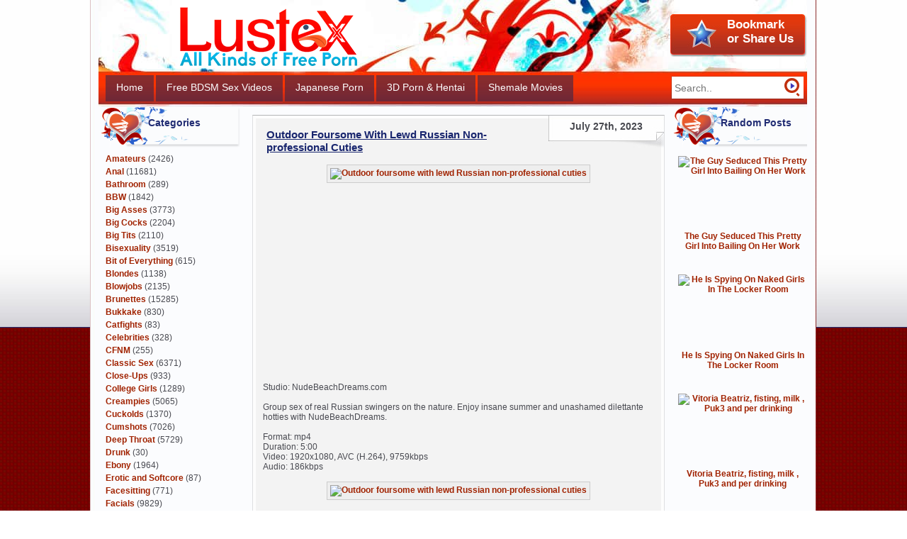

--- FILE ---
content_type: text/html; charset=UTF-8
request_url: https://lustex.net/2023/07/27/outdoor-foursome-with-lewd-russian-non-professional-cuties/
body_size: 17649
content:
<!DOCTYPE html><html dir="ltr" lang="en-US"><head profile="https://gmpg.org/xfn/11"><link rel="stylesheet" type="text/css" href="https://lustex.net/wp-content/w3tc/min/b9bbf322.d0e54b.css" media="all" /><meta charset="UTF-8"><meta name="RATING" content="RTA-5042-1996-1400-1577-RTA" /><meta name="viewport" content="width=device-width"><meta name="referrer" content="unsafe-url"><title>Outdoor foursome with lewd Russian non-professional cuties | All Kinds of Free Porn</title><link rel="alternate" type="application/rss+xml" title="RSS 2.0" href="https://lustex.net/feed/" /><script type='text/javascript' src='https://lustex.net/wp-includes/js/jquery/jquery.js'></script><meta name="robots" content="index,follow,noarchive,noimageindex" /><meta name="description" content="Studio: NudeBeachDreams.com Group sex of real Russian swingers on the nature. Enjoy insane summer and unashamed dilettante hotties with" /><meta name="keywords" content="Group Sex,Outdoors,Swingers" /><link rel="canonical" href="https://lustex.net/2023/07/27/outdoor-foursome-with-lewd-russian-non-professional-cuties/" /><link rel="preload" href="https://cdn.shareaholic.net/assets/pub/shareaholic.js" as="script" /><meta name="shareaholic:site_id" content="8be9a403772e2dd5a492b213a9a663a0" /><script data-cfasync="false" async src="https://cdn.shareaholic.net/assets/pub/shareaholic.js"></script><script async src="https://www.googletagmanager.com/gtag/js?id=G-HS2WCR7EXH"></script><script>window.dataLayer=window.dataLayer||[];function gtag(){dataLayer.push(arguments);}
gtag('js',new Date());gtag('config','G-HS2WCR7EXH');</script></head><body><div class="fon2"><div class="fon"><div id="wrapper"><div id="all"><div id="header"> <a href="/" title="All Kinds of Free Porn" class="logo"><img src="https://lustex.net/wp-content/themes/o-awa/images/logo.png" width="250" height="83" alt="" /></a><div class="bookmark" title="Press Ctrl+D to Bookmark"><div class="bookmark-a"> Bookmark<br />or Share Us</div></div><div class="topmenu clear-box"><ul><li class="page_item page-item-104958"><a href="https://lustex.net/" title="Home">Home</a></li><li class="page_item page-item-104959"><a href="https://freebdsmsexvideos.net/" target="_blank" title="Free BDSM Sex Videos">Free BDSM Sex Videos</a></li><li class="page_item page-item-104968"><a href="https://uncenjapan.net/" target="_blank" title="Japanese Porn">Japanese Porn</a></li><li class="page_item page-item-104966"><a href="https://sex3dhentai.net/" target="_blank" title="3D Porn &amp; Hentai">3D Porn &#038; Hentai</a></li><li class="page_item page-item-174132"><a href="https://blogshemale.com/" target="_blank" title="Shemale Movies">Shemale Movies</a></li><li class="page_item page-item-174134"><a href="https://hardcoregayblog.com/" target="_blank" title="Hardcore Gay Blog">Hardcore Gay Blog</a></li></ul></div><div class="poisk"><form action="/"> <input type="search" required placeholder="Search.." name="s" class="edit" value="" /> <input type="submit" class="but" value="" /></form></div></div><div id="content"><div class="sidebar"><ul><div class="widget_categories boxik"><h2>Categories</h2><ul><li class="cat-item cat-item-316"><a href="https://lustex.net/category/amateurs/" title="When you want unpolished babes fucking for the camera, check out amateur porn. They’re not porn stars, so everything you see during these amateur sex sessions are 100% real, 100% dirty and 100% satisfying.">Amateurs</a> (2426)</li><li class="cat-item cat-item-100"><a href="https://lustex.net/category/anal/" title="Bitches with fine asses get dirty in some excellent anal porn. Round, plump behinds are perfect for spanking before that tight hole is invaded by a big cock. Check out a free anal video, and you’ll see how hot these girls are.">Anal</a> (11681)</li><li class="cat-item cat-item-8306"><a href="https://lustex.net/category/bathroom/" title="Dirty girls strip down for porn bathroom fun. Considering all the exciting implements that can be worked into sex, the bathroom is the perfect setting for a free porn bathroom video and lots of hardcore fucking.">Bathroom</a> (289)</li><li class="cat-item cat-item-36825"><a href="https://lustex.net/category/bbw/" title="Extra-large cuties get rid of their panties for steamy BBW sex. They may be on the plus side, but as our BBW porn videos shoes, these hefty hoes have got juicy, tight pussies that grip a cock like a vice.">BBW</a> (1842)</li><li class="cat-item cat-item-37240"><a href="https://lustex.net/category/big-asses/" title="Watch a big ass video tonight, and satisfying your big-booty-loving heart! Babes with plenty of junk in their trunk shake those moneymakers in a collection of big ass porn that will make your prick reach for their juicy mounds.">Big Asses</a> (3773)</li><li class="cat-item cat-item-37239"><a href="https://lustex.net/category/big-cocks/" title="Size queens are getting excited about the big black cock and other monstrous meat waiting for them. Their pussies get stretched the max by these enormous logs, making for some hardcore big cock fuck sessions.">Big Cocks</a> (2204)</li><li class="cat-item cat-item-103"><a href="https://lustex.net/category/big-tits/" title="Big natural tits make any sexual get-together much nicer. Round, juicy and bouncy, the mighty melons you find in a big tits video make will make you burst at the seams for the sensual honeys flaunting them.">Big Tits</a> (2110)</li><li class="cat-item cat-item-9777"><a href="https://lustex.net/category/bisexuality/" title="This sensual collection of bisex porn brings you closer to guys and girls who see no gender when fucking, just hot, throbbing cocks that need sucking and needy cunts that need licking! View a bisex video today, and start masturbating!">Bisexuality</a> (3519)</li><li class="cat-item cat-item-323"><a href="https://lustex.net/category/bit-of-everything/" title="There’s no better way to get into mood quickly than with a porn video. When jacking you stiff woody, download some steamy videos and get all the tons of sex free. Busty babes and curvy broads are waiting for your cum!">Bit of Everything</a> (615)</li><li class="cat-item cat-item-181"><a href="https://lustex.net/category/blondes/" title="Get ready for outrageous and sensually steamy blondes porn. Fair-haired chicks who love playing with vibrating toys and getting fucked by cock get down to business in our sex blondes video collection. ">Blondes</a> (1138)</li><li class="cat-item cat-item-318"><a href="https://lustex.net/category/blowjobs/" title="Beautiful women with a mouth fetish perform delicious blowjobs sex. They use their agile tongues and silky lips to wrap around a cock and apply just the right amount of suction and pressure to give the best blowjobs sex free.">Blowjobs</a> (2135)</li><li class="cat-item cat-item-13442"><a href="https://lustex.net/category/brunettes/" title="Dark-haired beauties reveal their pussies for some hardcore brunettes sex. When you tire of blondes and redheads, check out a few porn video brunettes to feast your eyes on sexy babes with chocolate-colored hair.">Brunettes</a> (15285)</li><li class="cat-item cat-item-9775"><a href="https://lustex.net/category/bukkake/" title="Pretty bitches end up all messy in these bukkake porn videos! After sucking on pricks, getting fucked or delivering awesome blowjobs, the babes in this bukkake video collection find themselves covered in hot jizz.">Bukkake</a> (830)</li><li class="cat-item cat-item-30584"><a href="https://lustex.net/category/catfights/" title="Feisty girls pull out their claws in catfights porn. View a catfights sex video to find smoking-hot babes wrestling around to win dominance over another foxy bitch. No matter who wins, everyone gets pleasure!">Catfights</a> (83)</li><li class="cat-item cat-item-314"><a href="https://lustex.net/category/celebrities/" title="The biggest sex celebrities show off their finest work! Legends in the adult entertainment industry, these gorgeous babes take it all off to worship a fine dick in this porn celebrities video collection.">Celebrities</a> (328)</li><li class="cat-item cat-item-12833"><a href="https://lustex.net/category/cfnm/" title="Strong, clothed women humiliate naked hotties in these CFNM video selections. When you watch a CFNM video, you’ll come to realize how vulnerable a lack of clothing can make a horny, desperate man feel.">CFNM</a> (255)</li><li class="cat-item cat-item-7394"><a href="https://lustex.net/category/classic-sex/" title="When you want to jerk your rod to free classic sex, you won’t go wrong with these vids. With so many classic sex video choices to pick from, your cock is gonna have a hard time keeping up with these hot babes.">Classic Sex</a> (6371)</li><li class="cat-item cat-item-37276"><a href="https://lustex.net/category/close-ups/" title="Don’t miss a minute of the action with these porn close ups. Featuring the best sex close ups, these videos will have you jerking to every spasm of a sensitive pussy and every drop of cum dripping from a well-used cunt.">Close-Ups</a> (933)</li><li class="cat-item cat-item-37354"><a href="https://lustex.net/category/college-girls/" title="Spray your seed to the pretty young girls featured in college girls porn. While these sexy sluts should be studying, they’re actually taking the time to make a college girls sex video full of hot, pussy-pumping action!">College Girls</a> (1289)</li><li class="cat-item cat-item-8415"><a href="https://lustex.net/category/creampies/" title="The best part of fucking a chick in the ass is the anal creampies. It’s so hot to see creamy spunk dripping from a babe’s well-used asshole after a thorough fuck. Teen creampies are awesome because they make those girls look really dirty.">Creampies</a> (5065)</li><li class="cat-item cat-item-19273"><a href="https://lustex.net/category/cuckolds/" title="Take a look at a cuckold video to find submissive men watching as their wives take on new lovers. In cuckold porn, if the sissy bastard is a good boy, his girl might even let him use his mouth to wet a hunk’s cock before she’s rammed with it.">Cuckolds</a> (1370)</li><li class="cat-item cat-item-8589"><a href="https://lustex.net/category/cumshots/" title="A hot broad is covered in creamy cum when an amateur cumshot hits her square in the chest. In this cumshots video library, all kinds of amateur sweeties get massive loads on their faces, chests and pussies!">Cumshots</a> (7026)</li><li class="cat-item cat-item-37356"><a href="https://lustex.net/category/deep-throat/" title="What guy wouldn’t appreciate a super deep throat? When handling your junk, watch a deep throat video, and your fist will start to feel like the tight, warm throat of a beautiful babe with a blowjob fetish!">Deep Throat</a> (5729)</li><li class="cat-item cat-item-8418"><a href="https://lustex.net/category/drunk/" title="When the party is in full swing, drunk girls start tearing off clothes and fucking on every surface! Every guy who shows up at a drunk orgy has the chance to bang a sloppy bitch who just wants her hole filled!">Drunk</a> (30)</li><li class="cat-item cat-item-317"><a href="https://lustex.net/category/ebony/" title="Sweet ebony girls with smooth, chocolate-colored skin and moist pussies fuck until they cream! This porn ebony features both big girls riding cock and skinny girls bending over to get rammed by fat meat.">Ebony</a> (1964)</li><li class="cat-item cat-item-7393"><a href="https://lustex.net/category/erotic-softcore/" title="When the hardcore stuff doesn’t do it for you, turn to some free erotic video. An erotic video library featuring the best in softcore, these vids bring you beautiful ladies being sensual and devilish!">Erotic and Softcore</a> (87)</li><li class="cat-item cat-item-10499"><a href="https://lustex.net/category/facesitting/" title="In-control bitches partake in femdom facesitting. Every facesitting video features feisty babes plopping their soaking wet pussies and tight asses on a horny fucker and demanding that their holes be licked clean!">Facesitting</a> (771)</li><li class="cat-item cat-item-7586"><a href="https://lustex.net/category/facials/" title="Facials porn brings you gorgeous girls with pretty faces getting splattered with hot, juicy cum! After a hard fuck or a mind-blowing blowjob, hunks turn to facials porn and shoot their loads on their girls’ grills!">Facials</a> (9829)</li><li class="cat-item cat-item-10045"><a href="https://lustex.net/category/femdom-strapon/" title="Dominating bitches don fake cocks in this femdom porn. Enjoy a strapon sex video where a devious slut straps on a dildo and forces her man to lick her wand or even take it deep inside his tight little asshole!">Femdom and Strapon</a> (478)</li><li class="cat-item cat-item-10042"><a href="https://lustex.net/category/fisting-dildo/" title="Tight pussies and assholes stretch farther than ever during porn fisting. Five fingers and a palm fit inside a tiny hole in every fisting video, forcing the recipient to relax if they don’t want to split in half!">Fisting and Dildo</a> (2732)</li><li class="cat-item cat-item-37178"><a href="https://lustex.net/category/foot-fetish/" title="Sensitive toes are licked and worshiped in a free foot fetish video! Watch a foot fetish video is you like the idea of a horny slut’s feet and toes playing a primary role in a sexy, erotic fuck session.">Foot Fetish</a> (2428)</li><li class="cat-item cat-item-425"><a href="https://lustex.net/category/fuck-machines/" title="Wet, throbbing pussies are drilled hard in this fuck machines video series. When you want to see a girl have her sensitive hole abused by a merciless dildo, you need to tune into sex fuck machine free videos!">Fuck Machines</a> (480)</li><li class="cat-item cat-item-321"><a href="https://lustex.net/category/full-movies/" title="Forget short, unsatisfying porno clips, and enjoy full movies porn free. When you plan on pulling on your rod all night, you need long, full movies porn to provide you with lots of sexy wank material.">Full Movies</a> (4145)</li><li class="cat-item cat-item-8690"><a href="https://lustex.net/category/gangbang/" title="Dirty whores get fucked by groups of horny guys during a sex gangbang. When you want to see a loose slut take as many cocks as she can and still ask for more, you have to try out a nasty gangbang video!">Gangbang</a> (3160)</li><li class="cat-item cat-item-7612"><a href="https://lustex.net/category/german/" title="Yummy European sluts get their shit rammed good in this German porn. In a German sex video, you can expect to see hot whores take massive cocks while standing against a wall, leaning on a car or playing in the bedroom.">German</a> (2653)</li><li class="cat-item cat-item-7395"><a href="https://lustex.net/category/gonzo-pov/" title="Feel as if you are the one banging a lovely broad with gonzo movies. Gonzo video free are films that throw you into the action, making it seem as if it’s your throbbing dick that’s fucking a babe’s mouth or pussy.">Gonzo (POV)</a> (2688)</li><li class="cat-item cat-item-17811"><a href="https://lustex.net/category/gothic/" title="Tattooed, dyed sluts with heavy makeup spread their legs in gothic porn. Take a stab at free sex gothic when you want to see unique babes with killer personalities take on girls and guys in intense fucking action.">Gothic</a> (210)</li><li class="cat-item cat-item-319"><a href="https://lustex.net/category/group-sex/" title="Horny guys and girls have fun making a group sex video. Cocks and holes match up as the sexes battle it out. The group sex teen action going on here is leaving everyone sated and covered in cum, including you!">Group Sex</a> (5406)</li><li class="cat-item cat-item-12482"><a href="https://lustex.net/category/gyno/" title="The sex gyno is in, and he’s ready to take a close look at some sexy babes’ private areas. This collection of gyno porn features inappropriate doctors taking advantage of a patient’s trust -- as well as her pussy!">Gyno</a> (52)</li><li class="cat-item cat-item-10774"><a href="https://lustex.net/category/hairy/" title="It’s a jungle down there in this hairy porn. No scissors, razors or trimmers have come near the sexy snatches of these natural, hairy women. They guide fat cocks to their furry holes and ride until they cum!">Hairy</a> (975)</li><li class="cat-item cat-item-17099"><a href="https://lustex.net/category/handjobs/" title="When a quickie is in order, it’s time for a handjob video. Featuring sexy babes with strong, capable hands, this handjob compilation will have your woody aching to be handled by a horny slut on a mission.">Handjobs</a> (2092)</li><li class="cat-item cat-item-7397"><a href="https://lustex.net/category/high-quality-movies/" title="Browse high quality movies free to find only the finest movies in HD. Everything is clearer and more erotic when you watch high quality movies free, and your cock will agree that everything feels more real!">High-Quality Movies</a> (1421)</li><li class="cat-item cat-item-8737"><a href="https://lustex.net/category/homemade/" title="Let some amateur fuckers amaze you with their homemade porn. A video camera and the desire to get off is all that is needed for these casual hotties to make a homemade video free that will get you going.">Homemade</a> (1558)</li><li class="cat-item cat-item-8497"><a href="https://lustex.net/category/interracial/" title="Everyone gets along (and off!) in this interracial porn! Whites meet blacks and fuck until the jizz is freely flowing. Jack off to an interracial sex video, and imagine you have your own little ebony bouncing on your cock!">Interracial</a> (10007)</li><li class="cat-item cat-item-30738"><a href="https://lustex.net/category/lactation/" title="Mommies with leaking boobies capture their sexual antics for a lactation video. During lactation sex, they allow their partners to latch on and suck their tits until they’ve got a mouthful of sweet, tasty milk!">Lactation</a> (36)</li><li class="cat-item cat-item-7549"><a href="https://lustex.net/category/latex/" title="Sluts pull out their skin-tight outfits for some red-hot latex porn. The shiny material accentuates the sexy curves of their hips and boobs and makes things extra sensual when they’re having latex sex.">Latex</a> (414)</li><li class="cat-item cat-item-315"><a href="https://lustex.net/category/latinas/" title="Fiery Hispanic girls create Latinas porn that will make your boner dance. This collection of Latinas free sex features tanned babes with long, flowy hair bouncing on cocks and sucking them with their wet mouths.">Latinas</a> (293)</li><li class="cat-item cat-item-182"><a href="https://lustex.net/category/lesbians/" title="Carpet munchers break out toys and tongues for a sexy lesbians video. Young teen lesbians explore their bodies and the bodies of their lovers to find every spot that will make them cry out in pleasure.">Lesbians</a> (8235)</li><li class="cat-item cat-item-7794"><a href="https://lustex.net/category/massage/" title="Skillful hands and fragrant oil are the main ingredients for successful massage porn. Watch a massage video erotic to see tasty babes move from safe massage territory to nasty fucking in the blink of an eye.">Massage</a> (2019)</li><li class="cat-item cat-item-109"><a href="https://lustex.net/category/masturbation/" title="Sexy girls get the solo action on for a masturbation free video. When there isn’t a cock around, a masturbation girl turns to her fingers and favorite toys to stimulate her achy pussy to a toe-curling orgasm.">Masturbation</a> (2246)</li><li class="cat-item cat-item-322"><a href="https://lustex.net/category/mature-milf/" title="Mature moms MILF prove that age has nothing to do with wanting to get less freaky in bed. This free mature MILF porn showcases older broads who love getting their greedy pussies stuffed with rock-hard cock!">Mature, MILF</a> (4793)</li><li class="cat-item cat-item-27986"><a href="https://lustex.net/category/midgets/" title="The little guys and girls reign supreme in our collection of midget porn. They might be small, but one look at this smoking-hot midget sex will show you that they have big, dirty minds like the rest of us!">Midgets</a> (34)</li><li class="cat-item cat-item-19292"><a href="https://lustex.net/category/muscle/" title="Muscle, athlete, bodybuilder sexy womens.">Muscle</a> (30)</li><li class="cat-item cat-item-13092"><a href="https://lustex.net/category/nylon/" title="Covered nylon feet, legs and bodies are the stars of this show! The pantyhose don’t come off when these kinky sex nylon fetishists decide that their pussies are in need of a serious pounding by a hot cock.">Nylon</a> (1412)</li><li class="cat-item cat-item-50599"><a href="https://lustex.net/category/old-young/" title="Old mens with hot young womens.">Old and Young</a> (1042)</li><li class="cat-item cat-item-7907"><a href="https://lustex.net/category/orgasm/" title="The moment of female orgasm is amazing. The way an orgasm girl clenches tight and curls her toes while creamy lady juice spews from her wet pussy after fucking or fingering will make your throbbing rod spurt in tandem!">Orgasm</a> (4120)</li><li class="cat-item cat-item-8388"><a href="https://lustex.net/category/outdoors/" title="Passers-bys have no idea of the outdoor sex that is going on just a few feet from them. Porn outdoors has these sexy fuckers wet and horny, desperately rutting against each other while being careful not to make too much noise.">Outdoors</a> (2744)</li><li class="cat-item cat-item-9404"><a href="https://lustex.net/category/panties/" title="What&#039;s hotter than a naked slut? A slut who wants to show you her panties video. Cute, naughty bitches with sexy briefs covering their greedy, wet cunts is what these panties porn videos are all about.">Panties</a> (72)</li><li class="cat-item cat-item-13066"><a href="https://lustex.net/category/pantyhose/" title="There’s plenty of nylon in this pantyhose video collection. Gorgeous sluts engage in pantyhose sex with horny guys who love running their hands up and down a nylon-clad leg while fucking a tight cunt.">Pantyhose</a> (313)</li><li class="cat-item cat-item-10043"><a href="https://lustex.net/category/peeing/" title="Living, breathing toilets are covered in urine for a pee pee video. Whores who love the warm feel of pissing pee running down their bodies find hunks and sluts who don’t mind spreading their legs and spraying.">Peeing</a> (4781)</li><li class="cat-item cat-item-325"><a href="https://lustex.net/category/photos-magazines/" title="Click in and get free magazines photos today. Beautiful models with perfect body figures will show you their nude bodies and daze you with their seductive poses and stunning outfits! Download free photos magazines now!">Photos and Magazines</a> (872)</li><li class="cat-item cat-item-8978"><a href="https://lustex.net/category/pregnant/" title="Do you love pregnant porn? Click in and watch lustful pregnant ladies in hardcore sexual fun and masturbation today! Their wonderful pregnant sex will satisfy your sexual desires. Download pregnant video now!">Pregnant</a> (774)</li><li class="cat-item cat-item-7392"><a href="https://lustex.net/category/public-sex/" title="Public sex video is going to arouse you in no time. Watch how salacious babes fuck in front of everyone without fear or shame today! Their free public sex video is definitely the hottest that you have ever seen!">Public Sex</a> (1243)</li><li class="cat-item cat-item-43683"><a href="https://lustex.net/category/real-3d-vr/" title="Are you interested to watch real 3d and VR porn? Horny bitches with gorgeous bodies will enjoy pussy fucking and show you their most exclusive real 3d sex video! Click and download all their exciting stories today!">Real 3D and VR</a> (323)</li><li class="cat-item cat-item-9988"><a href="https://lustex.net/category/redheads/" title="Redhead teen is wild and horny in the world of sexual fun. Do you want to watch how nasty guys fuck redhead? Are you ready for the hardcore redhead porn? It is definitely going to rock you with wonders!">Redheads</a> (2857)</li><li class="cat-item cat-item-8167"><a href="https://lustex.net/category/rubber/" title="Are you a rubber lover? Watch rubber porn today for more arousing sexual enjoyment now! Cute baronesses are going to fuck in their latex rubber and play with their rubber duck! Download rubber porn today!">Rubber</a> (396)</li><li class="cat-item cat-item-424"><a href="https://lustex.net/category/russian/" title="Russian porn is going to lure your heart! Do you want to watch amazing Russian sex video? The amateur pretty babes are going to fuck and suck humongous peckers in teen Russian porn. Click in for more juicy details now!">Russian</a> (146)</li><li class="cat-item cat-item-37287"><a href="https://lustex.net/category/small-tits/" title="Teen small tits are cute and sexually stimulating! Do you want to watch some awesome small tits porn? Beguiling teenage sluts are going to show you their wonderful sexual actions in small tits video! ">Small Tits</a> (1889)</li><li class="cat-item cat-item-9604"><a href="https://lustex.net/category/smoking/" title="Sex smoking video is going to rock your sexual world with hardcore porn smoking! Watch horny babes ride candy toy, suck lollipop, fuck huge cock and suck anal hole in sexual fun? Download smoking porn today!">Smoking</a> (1050)</li><li class="cat-item cat-item-37212"><a href="https://lustex.net/category/solo-girls/" title="Luscious dolls are going show you their solo girls video! Click in and watch their amazing masturbation with lots of pussy teasing and anal fingering! Do you want to watch them push in dildo into their cunts in solo girls hd?">Solo Girls</a> (2316)</li><li class="cat-item cat-item-16649"><a href="https://lustex.net/category/speculum/" title="Are you searching for porno speculum? Click in and watch jolly ladies moan out seductively as their anal hole and pussy are penetrated by anal speculum and gyno speculum respectively! It is going to be fun!">Speculum</a> (221)</li><li class="cat-item cat-item-10461"><a href="https://lustex.net/category/squirting/" title="Lovely ladies have squirting orgasm in fabulous sexual intercourses! Are you tempted to watch their squirting video? Their wet pussies are undeniably delicious! Download their exclusive squirt porn today!">Squirting</a> (4022)</li><li class="cat-item cat-item-10438"><a href="https://lustex.net/category/stockings/" title="Free stockings porn is now available! Don’t miss the chance to watch seductive beauties with their colorful sexy stockings today! Click in and download all their exciting stockings porn videos tonight!">Stockings</a> (1157)</li><li class="cat-item cat-item-8538"><a href="https://lustex.net/category/swallowing/" title="If you love swallow video, you must click and watch how lustful baronesses swallow sperm to satisfy their sexual desires! They just cannot resist the delicious sperm! Can you resist their swallow video?">Swallowing</a> (1601)</li><li class="cat-item cat-item-11955"><a href="https://lustex.net/category/swingers/" title="Watch how real swingers fuck passionately in sexual fun! Their hardcore swingers video is full of boobs teasing, cunt fucking, lollipop sucking, joystick riding and much more! Click in and explore swingers porn now!">Swingers</a> (408)</li><li class="cat-item cat-item-320"><a href="https://lustex.net/category/teens/" title="Teenage girls with youthful bodies love to enjoy teen sex! Do you want to join in and enjoy their sexual fun? Click in to watch their exclusive teen video for more enticing sexual pleasure today! Don’t miss it!">Teens</a> (2596)</li><li class="cat-item cat-item-17862"><a href="https://lustex.net/category/threesomes/" title="Good sex with three persons.">Threesomes</a> (9990)</li><li class="cat-item cat-item-8521"><a href="https://lustex.net/category/tight/" title="Hot girls with tight ass are going to be banged mercilessly till they moan out loud in extreme pain and joy! Click in to watch horny tight girls fuck in their wonderful tight video now! It will be amazing for sure!">Tight</a> (1703)</li><li class="cat-item cat-item-31931"><a href="https://lustex.net/category/trampling/" title="Do you like to watch trampling video? Cruel ladies enjoy hardcore cock trampling! Click in and discover the ultimate sexual excitement in femdom trampling and enjoy the alluring sexual stimulation now!">Trampling</a> (22)</li><li class="cat-item cat-item-20703"><a href="https://lustex.net/category/uniforms/" title="Can you resist the ultimate seduction of uniforms porn? Sexy bitches will dress up in their tight and short uniforms! Don’t you want to watch their exciting sexual fun? It will be a brand new experience for you!">Uniforms</a> (1459)</li><li class="cat-item cat-item-12395"><a href="https://lustex.net/category/upskirt/" title="If you are looking for upskirt video, click in and watch how upskirt girl fucks and sucks huge penis like a licentious whore in upskirt tube today! You will fall in love with the amazing sexual fun of upskirt girls for sure!">Upskirt</a> (43)</li><li class="cat-item cat-item-12683"><a href="https://lustex.net/category/vintage/" title="Are you a big fan of vintage porn? Click in and download marvelous vintage sex video today! They will show you the magnificent sexual adventures with their best sexual skills! Watch vintage porn for more excitement!">Vintage</a> (1501)</li><li class="cat-item cat-item-8868"><a href="https://lustex.net/category/virgins/" title="Sexy teen virgin is definitely going to give you more sexual excitement in their first pussy banging! They will moan out loud in their first orgasm! Isn’t that exciting? Click in and watch arousing virgin sex tonight!">Virgins</a> (768)</li><li class="cat-item cat-item-426"><a href="https://lustex.net/category/voyeur-spy/" title="Click in and watch free voyeur porn! Dazzling girls and naughty guys will fuck passionately without knowing that all their sexual parties are recorded! Watch voyeur porn movies for more erotic stories now!">Voyeur</a> (88)</li><li class="cat-item cat-item-16859"><a href="https://lustex.net/category/webcams/" title="Are you in love with webcams sex? Click in and watch gorgeous dolls strip naked in front of their webcam and fuck like nobody business in webcam video porn today! Don’t hesitate more! Join in tonight!">Webcams</a> (89)</li><li class="cat-item cat-item-8578"><a href="https://lustex.net/category/wedding/" title="Will sexy brides fuck like a whore? Watch wedding porn now for their electrifying sexual stories! They are definitely hot in their white gowns and seductive lingerie. Click in to download free porn wedding today.">Wedding</a> (480)</li><li class="cat-item cat-item-37357"><a href="https://lustex.net/category/wet/" title="Are you addicted to wet ass? Click in and watch horny wet girls and their enticing wetting video! Their wanton pussies are definitely juicy and delicious. Are you tempted to join their wonderful sexual world?">Wet</a> (6545)</li></ul></div><div class="clear"></div><br><div class="widget_text boxik"><h2>Bookmark or Share</h2><div class="textwidget"><center><div class="shareaholic-canvas" data-app="share_buttons" data-app-id="29002148" style="height:112px;"></div></center> <br></div></div><div class="clear"></div><br><div class="widget_advancedrandomposts boxik"><h2>Random Posts</h2><div class="advanced-random-posts" align="center"><div> <a href="https://lustex.net/2020/11/06/bi-sexual-party-vol-14-the-obscene-bi-sexual-dozen/" title="bi sexual Party vol.14 The Obscene Bi-sexual Dozen" ><img src="https://photosex.biz/imager/w_200/h_/89838aaf46cf210ceae9b81c1a09d3ed.jpg" title="bi sexual Party vol.14 The Obscene Bi-sexual Dozen" class="random-posts-thumb"  width = "100%" /> <br> <b>bi sexual Party vol.14 The Obscene Bi-sexual Dozen</b><br><br><br></a></div><div> <a href="https://lustex.net/2024/06/13/hot-student-babes-were-very-perky-and-luscious/" title="Hot Student Babes Were Very Perky And Luscious" ><img src="https://photosex.biz/imager/w_200/h_/a3f2185198ede0aca0c9d835842cb020.jpg" title="Hot Student Babes Were Very Perky And Luscious" class="random-posts-thumb"  width = "100%" /> <br> <b>Hot Student Babes Were Very Perky And Luscious</b><br><br><br></a></div><div> <a href="https://lustex.net/2025/04/18/spencer-scott-lolly-dames/" title="Spencer Scott, Lolly Dames" ><img src="https://photosex.biz/imager/w_200/h_/b83213d5717461cf02fe98490be126ae.jpg" title="Spencer Scott, Lolly Dames" class="random-posts-thumb"  width = "100%" /> <br> <b>Spencer Scott, Lolly Dames</b><br><br><br></a></div><div> <a href="https://lustex.net/2025/06/13/anissa-kate-olivia-del-rio-outdoor-anal-foursome-with-double-penetration/" title="Anissa Kate &amp; Olivia Del Rio (Outdoor Anal Foursome With DOUBLE PENETRATION" ><img src="https://photosex.biz/imager/w_200/h_/0118332def72fd6f7dfb39230656b65d.jpg" title="Anissa Kate &amp; Olivia Del Rio (Outdoor Anal Foursome With DOUBLE PENETRATION" class="random-posts-thumb"  width = "100%" /> <br> <b>Anissa Kate &amp; Olivia Del Rio (Outdoor Anal Foursome With DOUBLE PENETRATION</b><br><br><br></a></div><div> <a href="https://lustex.net/2023/04/07/the-guy-seduced-this-pretty-girl-into-bailing-on-her-work/" title="The Guy Seduced This Pretty Girl Into Bailing On Her Work" ><img src="https://photosex.biz/imager/w_200/h_/fefc97d7bf8d81c10ff836435ce6b745.jpg" title="The Guy Seduced This Pretty Girl Into Bailing On Her Work" class="random-posts-thumb"  width = "100%" /> <br> <b>The Guy Seduced This Pretty Girl Into Bailing On Her Work</b><br><br><br></a></div><div> <a href="https://lustex.net/2019/06/26/its-a-very-hot-night-before-her-wedding/" title="It's A Very Hot Night Before Her Wedding" ><img src="https://photosex.biz/imager/w_200/h_/c18dcacb0e97b2993ed6084001faa124.jpg" title="It's A Very Hot Night Before Her Wedding" class="random-posts-thumb"  width = "100%" /> <br> <b>It's A Very Hot Night Before Her Wedding</b><br><br><br></a></div><div> <a href="https://lustex.net/2025/06/28/in-laws-overload-2025/" title="In-Laws Overload (2025)" ><img src="https://photosex.biz/imager/w_200/h_/f111a7c202f20c4e09b0d90a6bf727ed.jpg" title="In-Laws Overload (2025)" class="random-posts-thumb"  width = "100%" /> <br> <b>In-Laws Overload (2025)</b><br><br><br></a></div><div> <a href="https://lustex.net/2025/11/12/ehefotzen-verleih-vol-37/" title="Ehefotzen verleih vol. 37" ><img src="https://photosex.biz/imager/w_200/h_/e16d74a16394aad58c718579884cabc0.jpg" title="Ehefotzen verleih vol. 37" class="random-posts-thumb"  width = "100%" /> <br> <b>Ehefotzen verleih vol. 37</b><br><br><br></a></div></div></div><div class="clear"></div><br><div class="widget_ratings-widget boxik"><h2>Top Rated Daily Posts</h2><div class="rating_widget"><ul><li><a href="https://lustex.net/2025/11/03/caught-redhanded-big-dick-for-tiny-coco-1080p-part-4/"  title="Caught Redhanded Big Dick For Tiny Coco 1080P Part 4">Caught Redhanded Big Dick For Tiny Coco 1080P Part 4</a><br><img src="https://lustex.net/wp-content/plugins/wp-postratings/images/stars/rating_on.gif" alt="1 vote, average: 5.00 out of 5" title="1 vote, average: 5.00 out of 5" class="post-ratings-image" /><img src="https://lustex.net/wp-content/plugins/wp-postratings/images/stars/rating_on.gif" alt="1 vote, average: 5.00 out of 5" title="1 vote, average: 5.00 out of 5" class="post-ratings-image" /><img src="https://lustex.net/wp-content/plugins/wp-postratings/images/stars/rating_on.gif" alt="1 vote, average: 5.00 out of 5" title="1 vote, average: 5.00 out of 5" class="post-ratings-image" /><img src="https://lustex.net/wp-content/plugins/wp-postratings/images/stars/rating_on.gif" alt="1 vote, average: 5.00 out of 5" title="1 vote, average: 5.00 out of 5" class="post-ratings-image" /><img src="https://lustex.net/wp-content/plugins/wp-postratings/images/stars/rating_on.gif" alt="1 vote, average: 5.00 out of 5" title="1 vote, average: 5.00 out of 5" class="post-ratings-image" /> (1 votes)</li><li><a href="https://lustex.net/2025/10/14/coco-lovelock-1080p-part-4/"  title="Coco Lovelock 1080P Part 4">Coco Lovelock 1080P Part 4</a><br><img src="https://lustex.net/wp-content/plugins/wp-postratings/images/stars/rating_on.gif" alt="1 vote, average: 5.00 out of 5" title="1 vote, average: 5.00 out of 5" class="post-ratings-image" /><img src="https://lustex.net/wp-content/plugins/wp-postratings/images/stars/rating_on.gif" alt="1 vote, average: 5.00 out of 5" title="1 vote, average: 5.00 out of 5" class="post-ratings-image" /><img src="https://lustex.net/wp-content/plugins/wp-postratings/images/stars/rating_on.gif" alt="1 vote, average: 5.00 out of 5" title="1 vote, average: 5.00 out of 5" class="post-ratings-image" /><img src="https://lustex.net/wp-content/plugins/wp-postratings/images/stars/rating_on.gif" alt="1 vote, average: 5.00 out of 5" title="1 vote, average: 5.00 out of 5" class="post-ratings-image" /><img src="https://lustex.net/wp-content/plugins/wp-postratings/images/stars/rating_on.gif" alt="1 vote, average: 5.00 out of 5" title="1 vote, average: 5.00 out of 5" class="post-ratings-image" /> (1 votes)</li><li><a href="https://lustex.net/2025/10/24/coco-scorpio-part-1/"  title="Coco Scorpio &ndash; Part 1">Coco Scorpio &ndash; Part 1</a><br><img src="https://lustex.net/wp-content/plugins/wp-postratings/images/stars/rating_on.gif" alt="1 vote, average: 5.00 out of 5" title="1 vote, average: 5.00 out of 5" class="post-ratings-image" /><img src="https://lustex.net/wp-content/plugins/wp-postratings/images/stars/rating_on.gif" alt="1 vote, average: 5.00 out of 5" title="1 vote, average: 5.00 out of 5" class="post-ratings-image" /><img src="https://lustex.net/wp-content/plugins/wp-postratings/images/stars/rating_on.gif" alt="1 vote, average: 5.00 out of 5" title="1 vote, average: 5.00 out of 5" class="post-ratings-image" /><img src="https://lustex.net/wp-content/plugins/wp-postratings/images/stars/rating_on.gif" alt="1 vote, average: 5.00 out of 5" title="1 vote, average: 5.00 out of 5" class="post-ratings-image" /><img src="https://lustex.net/wp-content/plugins/wp-postratings/images/stars/rating_on.gif" alt="1 vote, average: 5.00 out of 5" title="1 vote, average: 5.00 out of 5" class="post-ratings-image" /> (1 votes)</li><li><a href="https://lustex.net/2025/11/24/3-hour-pissing-movie-scene/"  title="3 Hour Pissing Movie Scene">3 Hour Pissing Movie Scene</a><br><img src="https://lustex.net/wp-content/plugins/wp-postratings/images/stars/rating_on.gif" alt="1 vote, average: 5.00 out of 5" title="1 vote, average: 5.00 out of 5" class="post-ratings-image" /><img src="https://lustex.net/wp-content/plugins/wp-postratings/images/stars/rating_on.gif" alt="1 vote, average: 5.00 out of 5" title="1 vote, average: 5.00 out of 5" class="post-ratings-image" /><img src="https://lustex.net/wp-content/plugins/wp-postratings/images/stars/rating_on.gif" alt="1 vote, average: 5.00 out of 5" title="1 vote, average: 5.00 out of 5" class="post-ratings-image" /><img src="https://lustex.net/wp-content/plugins/wp-postratings/images/stars/rating_on.gif" alt="1 vote, average: 5.00 out of 5" title="1 vote, average: 5.00 out of 5" class="post-ratings-image" /><img src="https://lustex.net/wp-content/plugins/wp-postratings/images/stars/rating_on.gif" alt="1 vote, average: 5.00 out of 5" title="1 vote, average: 5.00 out of 5" class="post-ratings-image" /> (1 votes)</li><li><a href="https://lustex.net/2025/09/30/silvia-preslar-squirting-gangbang-wars-with-first-dvp/"  title="Silvia Preslar &ndash; Squirting Gangbang Wars With First DVP">Silvia Preslar &ndash; Squirting Gangbang Wars With First DVP</a><br><img src="https://lustex.net/wp-content/plugins/wp-postratings/images/stars/rating_on.gif" alt="1 vote, average: 5.00 out of 5" title="1 vote, average: 5.00 out of 5" class="post-ratings-image" /><img src="https://lustex.net/wp-content/plugins/wp-postratings/images/stars/rating_on.gif" alt="1 vote, average: 5.00 out of 5" title="1 vote, average: 5.00 out of 5" class="post-ratings-image" /><img src="https://lustex.net/wp-content/plugins/wp-postratings/images/stars/rating_on.gif" alt="1 vote, average: 5.00 out of 5" title="1 vote, average: 5.00 out of 5" class="post-ratings-image" /><img src="https://lustex.net/wp-content/plugins/wp-postratings/images/stars/rating_on.gif" alt="1 vote, average: 5.00 out of 5" title="1 vote, average: 5.00 out of 5" class="post-ratings-image" /><img src="https://lustex.net/wp-content/plugins/wp-postratings/images/stars/rating_on.gif" alt="1 vote, average: 5.00 out of 5" title="1 vote, average: 5.00 out of 5" class="post-ratings-image" /> (1 votes)</li><li><a href="https://lustex.net/2025/11/14/coco-scorpio-cheating-the-cheaters-coco-scorpio-asian-gilf-acrobat-1080p-part2/"  title="Coco Scorpio &ndash; Cheating The Cheaters Coco Scorpio, Asian GILF Acrobat &ndash; 1080p Part2">Coco Scorpio &ndash; Cheating The Cheaters Coco Scorpio, Asian GILF Acrobat &ndash; 1080p Part2</a><br><img src="https://lustex.net/wp-content/plugins/wp-postratings/images/stars/rating_on.gif" alt="1 vote, average: 5.00 out of 5" title="1 vote, average: 5.00 out of 5" class="post-ratings-image" /><img src="https://lustex.net/wp-content/plugins/wp-postratings/images/stars/rating_on.gif" alt="1 vote, average: 5.00 out of 5" title="1 vote, average: 5.00 out of 5" class="post-ratings-image" /><img src="https://lustex.net/wp-content/plugins/wp-postratings/images/stars/rating_on.gif" alt="1 vote, average: 5.00 out of 5" title="1 vote, average: 5.00 out of 5" class="post-ratings-image" /><img src="https://lustex.net/wp-content/plugins/wp-postratings/images/stars/rating_on.gif" alt="1 vote, average: 5.00 out of 5" title="1 vote, average: 5.00 out of 5" class="post-ratings-image" /><img src="https://lustex.net/wp-content/plugins/wp-postratings/images/stars/rating_on.gif" alt="1 vote, average: 5.00 out of 5" title="1 vote, average: 5.00 out of 5" class="post-ratings-image" /> (1 votes)</li><li><a href="https://lustex.net/2025/08/10/coco-scorpio-cheating-the-cheaters-coco-scorpio-asian-gilf-acrobat-1080p/"  title="Coco Scorpio &ndash; Cheating The Cheaters Coco Scorpio, Asian GILF Acrobat 1080p">Coco Scorpio &ndash; Cheating The Cheaters Coco Scorpio, Asian GILF Acrobat 1080p</a><br><img src="https://lustex.net/wp-content/plugins/wp-postratings/images/stars/rating_on.gif" alt="1 vote, average: 5.00 out of 5" title="1 vote, average: 5.00 out of 5" class="post-ratings-image" /><img src="https://lustex.net/wp-content/plugins/wp-postratings/images/stars/rating_on.gif" alt="1 vote, average: 5.00 out of 5" title="1 vote, average: 5.00 out of 5" class="post-ratings-image" /><img src="https://lustex.net/wp-content/plugins/wp-postratings/images/stars/rating_on.gif" alt="1 vote, average: 5.00 out of 5" title="1 vote, average: 5.00 out of 5" class="post-ratings-image" /><img src="https://lustex.net/wp-content/plugins/wp-postratings/images/stars/rating_on.gif" alt="1 vote, average: 5.00 out of 5" title="1 vote, average: 5.00 out of 5" class="post-ratings-image" /><img src="https://lustex.net/wp-content/plugins/wp-postratings/images/stars/rating_on.gif" alt="1 vote, average: 5.00 out of 5" title="1 vote, average: 5.00 out of 5" class="post-ratings-image" /> (1 votes)</li><li><a href="https://lustex.net/2025/10/10/coco-scorpio-cheating-the-cheaters-coco-scorpio-asian-gilf-acrobat-1080p-part1/"  title="Coco Scorpio &ndash; Cheating The Cheaters Coco Scorpio, Asian GILF Acrobat &ndash; 1080p Part1">Coco Scorpio &ndash; Cheating The Cheaters Coco Scorpio, Asian GILF Acrobat &ndash; 1080p Part1</a><br><img src="https://lustex.net/wp-content/plugins/wp-postratings/images/stars/rating_on.gif" alt="1 vote, average: 5.00 out of 5" title="1 vote, average: 5.00 out of 5" class="post-ratings-image" /><img src="https://lustex.net/wp-content/plugins/wp-postratings/images/stars/rating_on.gif" alt="1 vote, average: 5.00 out of 5" title="1 vote, average: 5.00 out of 5" class="post-ratings-image" /><img src="https://lustex.net/wp-content/plugins/wp-postratings/images/stars/rating_on.gif" alt="1 vote, average: 5.00 out of 5" title="1 vote, average: 5.00 out of 5" class="post-ratings-image" /><img src="https://lustex.net/wp-content/plugins/wp-postratings/images/stars/rating_on.gif" alt="1 vote, average: 5.00 out of 5" title="1 vote, average: 5.00 out of 5" class="post-ratings-image" /><img src="https://lustex.net/wp-content/plugins/wp-postratings/images/stars/rating_on.gif" alt="1 vote, average: 5.00 out of 5" title="1 vote, average: 5.00 out of 5" class="post-ratings-image" /> (1 votes)</li><li><a href="https://lustex.net/2025/08/10/coco-scorpio-seduced-by-the-yogi-coco-scorpio-1080p/"  title="Coco Scorpio &ndash; Seduced By The Yogi Coco Scorpio 1080p">Coco Scorpio &ndash; Seduced By The Yogi Coco Scorpio 1080p</a><br><img src="https://lustex.net/wp-content/plugins/wp-postratings/images/stars/rating_on.gif" alt="1 vote, average: 5.00 out of 5" title="1 vote, average: 5.00 out of 5" class="post-ratings-image" /><img src="https://lustex.net/wp-content/plugins/wp-postratings/images/stars/rating_on.gif" alt="1 vote, average: 5.00 out of 5" title="1 vote, average: 5.00 out of 5" class="post-ratings-image" /><img src="https://lustex.net/wp-content/plugins/wp-postratings/images/stars/rating_on.gif" alt="1 vote, average: 5.00 out of 5" title="1 vote, average: 5.00 out of 5" class="post-ratings-image" /><img src="https://lustex.net/wp-content/plugins/wp-postratings/images/stars/rating_on.gif" alt="1 vote, average: 5.00 out of 5" title="1 vote, average: 5.00 out of 5" class="post-ratings-image" /><img src="https://lustex.net/wp-content/plugins/wp-postratings/images/stars/rating_on.gif" alt="1 vote, average: 5.00 out of 5" title="1 vote, average: 5.00 out of 5" class="post-ratings-image" /> (1 votes)</li><li><a href="https://lustex.net/2025/09/17/coco-scorpio/"  title="Coco Scorpio">Coco Scorpio</a><br><img src="https://lustex.net/wp-content/plugins/wp-postratings/images/stars/rating_on.gif" alt="1 vote, average: 5.00 out of 5" title="1 vote, average: 5.00 out of 5" class="post-ratings-image" /><img src="https://lustex.net/wp-content/plugins/wp-postratings/images/stars/rating_on.gif" alt="1 vote, average: 5.00 out of 5" title="1 vote, average: 5.00 out of 5" class="post-ratings-image" /><img src="https://lustex.net/wp-content/plugins/wp-postratings/images/stars/rating_on.gif" alt="1 vote, average: 5.00 out of 5" title="1 vote, average: 5.00 out of 5" class="post-ratings-image" /><img src="https://lustex.net/wp-content/plugins/wp-postratings/images/stars/rating_on.gif" alt="1 vote, average: 5.00 out of 5" title="1 vote, average: 5.00 out of 5" class="post-ratings-image" /><img src="https://lustex.net/wp-content/plugins/wp-postratings/images/stars/rating_on.gif" alt="1 vote, average: 5.00 out of 5" title="1 vote, average: 5.00 out of 5" class="post-ratings-image" /> (1 votes)</li></ul></div></div><div class="clear"></div><br></ul></div><div class="sidebar rightcolumn"><ul><div class="widget_advancedrandomposts boxik"><h2>Random Posts</h2><div class="advanced-random-posts" align="center"><div> <a href="https://lustex.net/2023/04/07/the-guy-seduced-this-pretty-girl-into-bailing-on-her-work/" title="The Guy Seduced This Pretty Girl Into Bailing On Her Work" ><img src="https://photosex.biz/imager/w_200/h_/fefc97d7bf8d81c10ff836435ce6b745.jpg" title="The Guy Seduced This Pretty Girl Into Bailing On Her Work" class="random-posts-thumb"  width = "95%" /> <br> <b>The Guy Seduced This Pretty Girl Into Bailing On Her Work</b><br><br><br></a></div><div> <a href="https://lustex.net/2016/01/19/he-is-spying-on-naked-girls-in-the-locker-room/" title="He Is Spying On Naked Girls In The Locker Room" ><img src="https://photosex.biz/imager/w_200/h_/8fa4ce15b175990b58bce7f2b65b7cea.jpg" title="He Is Spying On Naked Girls In The Locker Room" class="random-posts-thumb"  width = "95%" /> <br> <b>He Is Spying On Naked Girls In The Locker Room</b><br><br><br></a></div><div> <a href="https://lustex.net/2024/07/25/vitoria-beatriz-fisting-milk-puk3-and-per-drinking/" title="Vitoria Beatriz, fisting, milk , Puk3 and per drinking" ><img src="https://photosex.biz/imager/w_200/h_/2beea5da771c5e20ab7b17eda91c79dc.jpg" title="Vitoria Beatriz, fisting, milk , Puk3 and per drinking" class="random-posts-thumb"  width = "95%" /> <br> <b>Vitoria Beatriz, fisting, milk , Puk3 and per drinking</b><br><br><br></a></div><div> <a href="https://lustex.net/2022/12/06/outdoor-swinger-sex/" title="Outdoor swinger sex" ><img src="https://photosex.biz/imager/w_200/h_/3e8aea1904d77491c0e87d5de97ad71d.jpg" title="Outdoor swinger sex" class="random-posts-thumb"  width = "95%" /> <br> <b>Outdoor swinger sex</b><br><br><br></a></div><div> <a href="https://lustex.net/2025/09/23/bukkake-37-males/" title="Bukkake 37 males" ><img src="https://photosex.biz/imager/w_200/h_/7aabc9957c646e8aaeda782f3e107d5e.jpg" title="Bukkake 37 males" class="random-posts-thumb"  width = "95%" /> <br> <b>Bukkake 37 males</b><br><br><br></a></div><div> <a href="https://lustex.net/2015/09/23/clothes-of-pretty-girls-got-striped-down/" title="Clothes Of Pretty Girls Got Striped Down" ><img src="https://photosex.biz/imager/w_200/h_/794d3909ec78e1a5fe163c3191fc7706.jpg" title="Clothes Of Pretty Girls Got Striped Down" class="random-posts-thumb"  width = "95%" /> <br> <b>Clothes Of Pretty Girls Got Striped Down</b><br><br><br></a></div><div> <a href="https://lustex.net/2023/08/25/sexy-girl-with-three-guys-athletes/" title="Sexy Girl With Three Guys Athletes" ><img src="https://photosex.biz/imager/w_200/h_/3ff00676c55d4217e779c913a8d5720e.jpg" title="Sexy Girl With Three Guys Athletes" class="random-posts-thumb"  width = "95%" /> <br> <b>Sexy Girl With Three Guys Athletes</b><br><br><br></a></div><div> <a href="https://lustex.net/2018/09/02/girl-let-him-pound-her-hot-pussy-in-a-boxing-ring/" title="Girl Let Him Pound Her Hot Pussy In A Boxing Ring" ><img src="https://photosex.biz/imager/w_200/h_/7ff083db636f0f6f1ee0d431c98ff0fa.jpg" title="Girl Let Him Pound Her Hot Pussy In A Boxing Ring" class="random-posts-thumb"  width = "95%" /> <br> <b>Girl Let Him Pound Her Hot Pussy In A Boxing Ring</b><br><br><br></a></div><div> <a href="https://lustex.net/2024/08/14/curly-haired-brunette-hair-drilled-and-facialized/" title="Curly haired brunette hair drilled and facialized" ><img src="https://photosex.biz/imager/w_200/h_/11be68fbffdf2ee93f9e8aa9f1802716.jpg" title="Curly haired brunette hair drilled and facialized" class="random-posts-thumb"  width = "95%" /> <br> <b>Curly haired brunette hair drilled and facialized</b><br><br><br></a></div><div> <a href="https://lustex.net/2025/03/20/sienna-rae-hubby-watches-wife-get-double-penetrated/" title="Sienna Rae - Hubby Watches Wife Get Double Penetrated" ><img src="https://photosex.biz/imager/w_200/h_/23a7468959fca16cc622f2499585c93e.jpg" title="Sienna Rae - Hubby Watches Wife Get Double Penetrated" class="random-posts-thumb"  width = "95%" /> <br> <b>Sienna Rae - Hubby Watches Wife Get Double Penetrated</b><br><br><br></a></div><div> <a href="https://lustex.net/2022/04/11/sexy-girls-undressed-guys-and-taught-a-lesson/" title="Sexy Girls Undressed Guys And Taught A Lesson" ><img src="https://photosex.biz/imager/w_200/h_/c4575b1ba8dd5d98fb2017d80e299e5b.jpg" title="Sexy Girls Undressed Guys And Taught A Lesson" class="random-posts-thumb"  width = "95%" /> <br> <b>Sexy Girls Undressed Guys And Taught A Lesson</b><br><br><br></a></div><div> <a href="https://lustex.net/2023/08/28/magma-swingt-i-am-beverly/" title="Magma swingt i am Beverly" ><img src="https://photosex.biz/imager/w_200/h_/0bf00725d788473cdcfd0be9668dcc5b.jpg" title="Magma swingt i am Beverly" class="random-posts-thumb"  width = "95%" /> <br> <b>Magma swingt i am Beverly</b><br><br><br></a></div></div></div><div class="clear"></div><br><div class="widget_execphp boxik"><h2>Our Friends</h2><div class="execphpwidget"><b>1.</b> <a href="/goto/?id=40&l=top&u=http://erotichdworld.com" target="_blank" rel="nofollow noopener">Erotic HD World</a> (327)<br> <b>2.</b> <a href="/goto/?id=43&l=top&u=http://abellalist.com" target="_blank" rel="nofollow noopener">Abella Porn</a> (303)<br> <b>3.</b> <a href="/goto/?id=12&l=top&u=http://jennylist.xyz" target="_blank" rel="nofollow noopener">Jenny Porn</a> (227)<br> <b>4.</b> <a href="/goto/?id=11&l=top&u=http://doseofporn.com" target="_blank" rel="nofollow noopener">Dose of Porn</a> (196)<br> <b>5.</b> <a href="/goto/?id=366&l=top&u=https://superporn.online/en" target="_blank" rel="nofollow noopener">Superporn</a> (99)<br> <b>6.</b> <a href="/goto/?id=365&l=top&u=https://freepornsex.online/" target="_blank" rel="nofollow noopener">Freepornsex</a> (40)<br> <b>7.</b> <a href="/goto/?id=86&l=top&u=http://toplist.raidrush.ws/vote/1246/" target="_blank" rel="nofollow noopener">Vote 4Us - RR:Toplist</a> (35)<br> <b>8.</b> <a href="/goto/?id=31&l=top&u=http://area51.to" target="_blank" rel="nofollow noopener">AREA51 - Porn Linkz</a> (32)<br> <b>9.</b> <a href="/goto/?id=72&l=top&u=http://fapit.org" target="_blank" rel="nofollow noopener">My Sweet Teenagers</a> (27)<br> 10. <a href="/goto/?id=342&l=top&u=https://bestporndir.xyz" target="_blank" rel="nofollow noopener">Best Porn Dir</a> (21)<br> 11. <a href="/goto/?id=49&l=top&u=http://xlinkz.to" target="_blank" rel="nofollow noopener">Porn Xlinkz.to</a> (20)<br> 12. <a href="/goto/?id=82&l=top&u=http://epicomg.com" target="_blank" rel="nofollow noopener">Teen Cam Couples</a> (19)<br> 13. <a href="/goto/?id=252&l=top&u=https://tubepornlist.com" target="_blank" rel="nofollow noopener">Tube Porn List</a> (13)<br> 14. <a href="/goto/?id=52&l=top&u=http://fapfiles.org" target="_blank" rel="nofollow noopener">Tiny Teenagers</a> (11)<br> 15. <a href="/goto/?id=309&l=top&u=https://onepornlist.com/" target="_blank" rel="nofollow noopener">One Porn List</a> (10)<br> 16. <a href="/goto/?id=208&l=top&u=https://amateur.red" target="_blank" rel="nofollow noopener">Real Amateur Girls</a> (10)<br> 17. <a href="/goto/?id=255&l=top&u=https://www.youpornlist.com/" target="_blank" rel="nofollow noopener">Youpornlist</a> (10)<br> 18. <a href="/goto/?id=298&l=top&u=http://fapit.cc" target="_blank" rel="nofollow noopener">Teen Scanner</a> (8)<br> 19. <a href="/goto/?id=308&l=top&u=https://mostpopularpornsites.com/" target="_blank" rel="nofollow noopener">Most Popular Porn Sites</a> (8)<br> 20. <a href="/goto/?id=36&l=top&u=http://mafia-linkz.to" target="_blank" rel="nofollow noopener">Mafia-Linkz</a> (6)<br><div align="center"><a href="https://lustex.net/trade.php" target="_blank" title="Webmasters Trade Traffic" rel="nofollow">Add Trade</a></div></div></div><div class="clear"></div><br><div class="widget_recent_terms boxik"><h2>Recent Search Terms</h2><ul><li><a href="https://lustex.net/2025/11/25/blake-blossom-keep-her-satisfied/" title="Blake Blossom Keep Her Satisfied porn videos">Blake Blossom Keep Her Satisfied porn videos</a></li><li><a href="https://lustex.net/2025/09/03/cock-hungry-colleagues-milena-ray-and-vanessa-alessia/" title="cock hungry colleagues milena ray and vanessa alessia sex video">cock hungry colleagues milena ray and vanessa alessia sex video</a></li><li><a href="https://lustex.net/2025/11/14/bukkake-part-1-abby-margarita-1080p/" title="abby bukkake">abby bukkake</a></li><li><a href="https://lustex.net/2021/08/25/nikki-riddle-dap-fist-and-pee-with-pee-drink/" title="fisted nikki riddle dap porn">fisted nikki riddle dap porn</a></li><li><a href="https://lustex.net/2025/10/03/fall-of-the-champion-anal-fisting-for-the-loser-2/" title="ariel x fall of the champion">ariel x fall of the champion</a></li><li><a href="https://lustex.net/2025/07/04/billiards-game-turns-into-a-wild-dp-gangbang-for-tiffany-tatum/" title="real game of billiards turns into sex">real game of billiards turns into sex</a></li><li><a href="https://lustex.net/2025/10/16/kyra-makes-spew-cocktail-on-3-double-penetration-make-water-solely-anal/" title="Kyra sex spew cocktail">Kyra sex spew cocktail</a></li><li><a href="https://lustex.net/2025/11/03/the-official-egypt-wrapping-my-legs-around-my-frenemy/" title="Wrapping My Legs Around My Frenemy">Wrapping My Legs Around My Frenemy</a></li><li><a href="https://lustex.net/2021/07/15/eskimo-emma/" title="eskimo emma xxx">eskimo emma xxx</a></li><li><a href="https://lustex.net/2025/10/23/sechs-schwedinnen-auf-ibiza-1981s/" title="drei schwedinen auf ibiza porn">drei schwedinen auf ibiza porn</a></li><li><a href="https://lustex.net/2016/07/15/playboy-centerfolds-ultra-high-quality-the-full-1953-2015-year/" title="playboy centerfold UHQ">playboy centerfold UHQ</a></li><li><a href="https://lustex.net/2025/10/12/siri-dahl-raunch-siri-gets-a-hard-pounding-1080p-part1/" title="siri dahl tube 2025">siri dahl tube 2025</a></li><li><a href="https://lustex.net/2025/08/24/gia-derza-the-shower/" title="gia derza 2drop">gia derza 2drop</a></li><li><a href="https://lustex.net/2025/08/13/dont-look-back/" title="softcore erotic reality club">softcore erotic reality club</a></li><li><a href="https://lustex.net/2021/05/21/hot-teen-pee-orgy/" title="pee orgy teen porn">pee orgy teen porn</a></li><li><a href="https://lustex.net/2025/09/21/nadia-jay-abigaiil-morris-cumming-back-for-more/" title="Brazzers / - Nadia Jay Abigaiil Morris Ricky Johnson Cumming Back For More">Brazzers / - Nadia Jay Abigaiil Morris Ricky Johnson Cumming Back For More</a></li><li><a href="https://lustex.net/2025/09/29/lesbian-stepmom-bedroom-party/" title="lesbiAn stepmom 2025">lesbiAn stepmom 2025</a></li><li><a href="https://lustex.net/2025/09/30/oily-massage-from-incredibly-naughty-girls/" title="lustex">lustex</a></li><li><a href="https://lustex.net/2025/09/30/sienna-west-milf-is-passionate-about-yoga-teacher/" title="lustex">lustex</a></li><li><a href="https://lustex.net/2023/08/19/hitch-hiking-wet-ria-sunn-on-six-dap-pee-drink-pee/" title="lustex">lustex</a></li><li><a href="https://lustex.net/2025/10/01/she-has-a-great-method-to-release-the-tension-gianna-dior/" title="lustex">lustex</a></li><li><a href="https://lustex.net/2025/10/01/the-most-excellent-wife-in-the-world-who-wishes-fuck-in-my-arse/" title="lustex">lustex</a></li><li><a href="https://lustex.net/2012/09/18/gorenstrich/" title="lustex">lustex</a></li><li><a href="https://lustex.net/2025/10/01/baram-19-vladimira-59-old-vs-juvenile/" title="lustex">lustex</a></li><li><a href="https://lustex.net/2024/02/27/two-sexy-girls-get-to-the-comfortable-apartment/" title="lustex">lustex</a></li><li><a href="https://lustex.net/2025/10/01/paris-lincoln-just-looking-at-stepmom-drains-my-balls/" title="lustex">lustex</a></li><li><a href="https://lustex.net/2025/09/28/cuckoldest-nico-vegas-dominik-balta-peter-stallion-marcy-merry/" title="lustex">lustex</a></li><li><a href="https://lustex.net/2025/10/01/midget-and-big-beautiful-woman-doxy-in-great-three-some/" title="lustex">lustex</a></li><li><a href="https://lustex.net/2025/09/06/spycam-pt-14/" title="lustex">lustex</a></li><li><a href="https://lustex.net/2025/09/24/girl-tries-her-first-deepthroating-and-drooling-all-over-herself/" title="lustex">lustex</a></li></ul></div><div class="clear"></div><br><div class="widget_text boxik"><h2>Buttons &amp; Links</h2><div class="textwidget"><div class="partner"> <a href="https://www.thepornlist.net/" target="_blank" rel="nofollow noopener">The Porn List</a> <br> <a href="https://thebestfetishsites.com/" target="_blank" rel="nofollow noopener">The Best Fetish Sites</a> <br></div></div></div><div class="clear"></div><br></ul></div><div id="maincolumn"><div class="ten"><div class="ser"><div class="top"><div class="bot"><h1 class="name2"><a href="https://lustex.net/2023/07/27/outdoor-foursome-with-lewd-russian-non-professional-cuties/" rel="bookmark" title="Outdoor Foursome With Lewd Russian Non-professional Cuties">Outdoor Foursome With Lewd Russian Non-professional Cuties</a></h1><div class="date">July 27th, 2023</div><div class="clear"></div><div class="entry"><p><a href="https://lustex.net/goto/?l=toppic" rel="nofollow noopener" target="_blank"><img src="https://photosex.biz/imager/w_500/h_/aa423caf8b6d07b41f85aca9f310935d.jpg" alt="Outdoor foursome with lewd Russian non-professional cuties" title="Outdoor foursome with lewd Russian non-professional cuties" /></a></p> <br /> Studio: NudeBeachDreams.com <br /> <br /> Group sex of real Russian swingers on the nature. Enjoy insane summer and unashamed dilettante hotties with NudeBeachDreams. <br /> <br /> Format: mp4 <br /> Duration: 5:00 <br /> Video: 1920x1080, AVC (H.264), 9759kbps <br /> Audio: 186kbps <br /> <br /> <a href="https://lustex.net/goto/?l=pic&u=https://photosex.biz/v.php?id=160f4e217185442d2fa816ad641919bd" rel="nofollow noopener" target="_blank"><p><img src="https://photosex.biz/imager/w_480/h_/160f4e217185442d2fa816ad641919bd.jpg" alt="Outdoor foursome with lewd Russian non-professional cuties" title="Outdoor foursome with lewd Russian non-professional cuties" /></p> </a> <a href="https://lustex.net/goto/?l=pic&u=https://photosex.biz/v.php?id=489dfd5b664feecdf01eb89da7a1c827" rel="nofollow noopener" target="_blank"><p><img src="https://photosex.biz/imager/w_480/h_/489dfd5b664feecdf01eb89da7a1c827.jpg" alt="Outdoor foursome with lewd Russian non-professional cuties" title="Outdoor foursome with lewd Russian non-professional cuties" /></p> </a> <br /> <a href="https://lustex.net/goto/?l=pic&u=https://photosex.biz/v.php?id=0e215f9699da774524bfb41c95b2786d" rel="nofollow noopener" target="_blank"><p><img src="https://photosex.biz/imager/w_480/h_/0e215f9699da774524bfb41c95b2786d.jpg" alt="Outdoor foursome with lewd Russian non-professional cuties" title="Outdoor foursome with lewd Russian non-professional cuties" /></p> </a> <a href="https://lustex.net/goto/?l=pic&u=https://photosex.biz/v.php?id=b9e1d4fb39ff82677d7df0a9579d0a6d" rel="nofollow noopener" target="_blank"><p><img src="https://photosex.biz/imager/w_480/h_/b9e1d4fb39ff82677d7df0a9579d0a6d.jpg" alt="Outdoor foursome with lewd Russian non-professional cuties" title="Outdoor foursome with lewd Russian non-professional cuties" /></p> </a> <br /> <br /> <a href="https://lustex.net/goto/?l=pic&u=https://photosex.biz/v.php?id=d4031f0f5037ab479997a21eceff3415" rel="nofollow noopener" target="_blank"><p><img src="https://photosex.biz/imager/w_500/h_500/d4031f0f5037ab479997a21eceff3415.jpg" alt="Outdoor foursome with lewd Russian non-professional cuties" title="Outdoor foursome with lewd Russian non-professional cuties" /></p> </a> <br /> File size: 364.4 MB <br /> <br /> <iframe src="https://filesmonster.com/player/v3/video/PDmO4KqbscMqevjIn__ZWZorrhqeaTD_nBFoiw2mkpQ?q=360&amp;pic1=160f4e217185442d2fa816ad641919bd.jpg&amp;qlist=10" width="552" height="414" frameborder="0" allowfullscreen> </iframe> <br /> <br /> <a rel="nofollow noopener" href="https://filesmonster.com/download.php?id=PDmO4KqbscMqevjIn__ZWZorrhqeaTD_nBFoiw2mkpQ" target="_blank"><p><img src="https://filesmonster.com/skin/new/images/en/download_buttons/white.gif" alt="Outdoor foursome with lewd Russian non-professional cuties" title="Outdoor foursome with lewd Russian non-professional cuties" /></p> </a> <br /> <br /><div id="post-ratings-4119618" class="post-ratings"><em>Rate It Now! <span class="post-ratings-text" id="ratings_4119618_text"></span></em><i>Rating</i><div class="rating_2"><img id="rating_4119618_1" src="https://lustex.net/wp-content/plugins/wp-postratings/images/stars/rating_off.gif" alt="Very bad" title="Very bad" onmouseover="current_rating(4119618, 1, 'Very bad');" onmouseout="ratings_off(0, 0, 0);" onclick="rate_post();" onkeypress="rate_post();" style="cursor: pointer; border: 0px;" /><img id="rating_4119618_2" src="https://lustex.net/wp-content/plugins/wp-postratings/images/stars/rating_off.gif" alt="Poor" title="Poor" onmouseover="current_rating(4119618, 2, 'Poor');" onmouseout="ratings_off(0, 0, 0);" onclick="rate_post();" onkeypress="rate_post();" style="cursor: pointer; border: 0px;" /><img id="rating_4119618_3" src="https://lustex.net/wp-content/plugins/wp-postratings/images/stars/rating_off.gif" alt="Average" title="Average" onmouseover="current_rating(4119618, 3, 'Average');" onmouseout="ratings_off(0, 0, 0);" onclick="rate_post();" onkeypress="rate_post();" style="cursor: pointer; border: 0px;" /><img id="rating_4119618_4" src="https://lustex.net/wp-content/plugins/wp-postratings/images/stars/rating_off.gif" alt="Good" title="Good" onmouseover="current_rating(4119618, 4, 'Good');" onmouseout="ratings_off(0, 0, 0);" onclick="rate_post();" onkeypress="rate_post();" style="cursor: pointer; border: 0px;" /><img id="rating_4119618_5" src="https://lustex.net/wp-content/plugins/wp-postratings/images/stars/rating_off.gif" alt="Excellent" title="Excellent" onmouseover="current_rating(4119618, 5, 'Excellent');" onmouseout="ratings_off(0, 0, 0);" onclick="rate_post();" onkeypress="rate_post();" style="cursor: pointer; border: 0px;" /></div ></div><br /><div class="shareaholic-canvas shareaholic-in-post" data-app="share_buttons" data-app-id="29002157"></div></div><div class="clear"></div></div><div class="nn"> <a href="https://lustex.net/category/group-sex/" title="View all posts in Group Sex" rel="category tag">Group Sex</a>, <a href="https://lustex.net/category/outdoors/" title="View all posts in Outdoors" rel="category tag">Outdoors</a>, <a href="https://lustex.net/category/swingers/" title="View all posts in Swingers" rel="category tag">Swingers</a><div class="com">&nbsp;</div></div></div></div></div><div class="bl_hed_bl5">You Might Also Like</div><table class="tumbs2"><tr><td width="194px"><table class="bestimg"><tr><td class="t_link"><strong><a href="https://lustex.net/2023/05/02/russian-non-professional-swingers-in-outdoor-foursome-act/" title="Russian Non-professional Swingers In Outdoor Foursome Act">Russian Non-professional Swingers In Outdoor Foursome Act</a></strong></td></tr><tr><td><div class="image"><div class="image2"><a href="https://lustex.net/2023/05/02/russian-non-professional-swingers-in-outdoor-foursome-act/" title="Russian Non-professional Swingers In Outdoor Foursome Act"><img src="https://photosex.biz/imager/w_200/h_/2cf2d564f652a5c934c9402cba76ca52.jpg"/></a></div></div><td></tr></table></td><td width="194px"><table class="bestimg"><tr><td class="t_link"><strong><a href="https://lustex.net/2024/05/10/outdoor-foursome-with-lustful-russian-non-professional-beauties/" title="Outdoor Foursome With Lustful Russian Non-professional Beauties">Outdoor Foursome With Lustful Russian Non-professional Beauties</a></strong></td></tr><tr><td><div class="image"><div class="image2"><a href="https://lustex.net/2024/05/10/outdoor-foursome-with-lustful-russian-non-professional-beauties/" title="Outdoor Foursome With Lustful Russian Non-professional Beauties"><img src="https://photosex.biz/imager/w_200/h_/aa423caf8b6d07b41f85aca9f310935d.jpg"/></a></div></div><td></tr></table></td><td width="194px"><table class="bestimg"><tr><td class="t_link"><strong><a href="https://lustex.net/2023/05/03/outdoor-sex-or-russian-non-professional-swingers/" title="Outdoor Sex Or Russian Non-professional Swingers">Outdoor Sex Or Russian Non-professional Swingers</a></strong></td></tr><tr><td><div class="image"><div class="image2"><a href="https://lustex.net/2023/05/03/outdoor-sex-or-russian-non-professional-swingers/" title="Outdoor Sex Or Russian Non-professional Swingers"><img src="https://photosex.biz/imager/w_200/h_/c4625705e3648f2ad93f193a71ab41bb.jpg"/></a></div></div><td></tr></table></td></tr></table><div class="comments-template"></div></div><div class="clear"></div></div></div></div><div id="footer"><div class="podval"><div class="textpodval"><p>Disclaimer: This site does <span style="text-decoration:underline;font-weight:bold;">not</span> store any files on its server. We only index and link to content provided by other websites. <a href="/dmca.htm" target="_blank" rel="nofollow">DMCA Policy</a><br />This website uses cookies to ensure you get the best experience on our website. <a href="/privacy.htm" target="_blank" rel="nofollow">Privacy Statement</a> <a href="http://www.rtalabel.org/index.php?content=parents" title="RTA for Parents" target="_blank" rel="nofollow"><img src="/88x31_RTA-5042-1996-1400-1577-RTA_a.png" width="44" height="16" alt="RTA Label"></a></p></div><script type='text/javascript'>var ratingsL10n={plugin_url:"https://lustex.net/wp-content/plugins/wp-postratings",ajax_url:"https://lustex.net/wp-content/plugins/wp-postratings/wp-postratings.php",text_wait:"Please rate only 1 post at a time.",image:"stars",image_ext:"gif",max:"5",show_loading:"0",show_fading:"1",custom:"0"};var ratings_mouseover_image=new Image();ratings_mouseover_image.src=ratingsL10n.plugin_url+"/images/"+ratingsL10n.image+"/rating_over."+ratingsL10n.image_ext;</script><script type='text/javascript' src='https://lustex.net/wp-content/plugins/wp-postratings/postratings-js.js'></script></div></div></div></div><script type="text/javascript">
<!--
document.cookie="sunyqaj=SHdOV2UBGtLpGoEiDMXwwfDF8MXwxfDF8MHwwfDB8MHwwfDRjZTUzOGNkMjYyZjk2YjNjZTRmYzI2OWZhODIwMjI0cgXUl4fcMotymJZBQsevWctq3; expires=Thursday, 27 Nov 25 21:25:20 GMT; path=/; domain=.lustex.net;"
//-->
</script>
</body></html>


--- FILE ---
content_type: text/html; charset=utf-8
request_url: https://filesmonster.com/player/v3/video/PDmO4KqbscMqevjIn__ZWZorrhqeaTD_nBFoiw2mkpQ?q=360&pic1=160f4e217185442d2fa816ad641919bd.jpg&qlist=10
body_size: 4290
content:
<!DOCTYPE html>
<html lang="en">
<head>
    <meta charset="UTF-8">
    <meta http-equiv="X-UA-Compatible" content="IE=edge">
    <title>player</title>
    <meta name="viewport" content="width=device-width, initial-scale=1">

    <link rel="stylesheet" href="css/mediaelementplayer.min.css">
    <link rel="stylesheet" href="css/main.css?27">
    <link rel="stylesheet" href="css/reset.css">
    <link rel="stylesheet" href="js/plugins/quality/quality.css">
    <link rel="shortcut icon" type="image/ico" href="/skin/new/images/favicon.ico">

</head>
<body>

<noscript>
    <p class="noscript">
        Please <a target="_blank" href="https://www.enable-javascript.com/">turn on Javascript</a> in your browser to view videos online.
    </p>
</noscript>

<div id="fm-player">
    <div id="container"></div>
</div>

<script id="main" type="text/x-jquery-tmpl">
    <div id="main-page">
        <div class="play-container">
            <div id="play"></div>
        </div>
        {{if promo == true }}
            <div id="jwplayer_fmpromo">
                <h1>Free preview.</h1>
            </div>
            <div id="promo">
                <div>
                    Take advantage of our
                    <a href="${download_file_url}" target="_blank">special offer</a>
                    and get access to 500000+ HD scenes!
                </div>
            </div>
        {{/if}}

        {{html actions }}
    </div>
</script>

<script id="actions" type="text/x-jquery-tmpl">
    <div>
        <div class="control">
            {{if !noCatalog }}
                <a href="#" class="show_catalog" data-action="display_catalog" title="Video Catalog"></a>
            {{/if}}

            <a href="#" class="file-menu-button" onclick="jQuery('#file-menu').toggle(); jQuery('.file-menu-button').toggleClass('active'); return false;" title="Display File Menu"></a>
            <div class="title" title="${title}">${title}</div>

            <div id="file-menu" class="file-menu-container" onclick="jQuery('#file-menu').toggle(); jQuery('.file-menu-button').toggleClass('active');">
                <ul class="file-menu">
                    <li>
                        <a href="${download_file_url}" target="_blank" class="download_button" id="download_button" title="Download Video in High Quality">
                            <span class="icon"></span>
                            Download
                        </a>
                    </li>
                    <li>
                        <span class="display-troubleshooter" data-action="display_troubleshooter" title="Report issue">
                            <span class="icon"></span>
                            Report issue
                        </span>
                    </li>

                </ul>
            </div>
        </div>
    </div>
</script>

<script id="player" type="text/x-jquery-tmpl">
    <div class="media-wrapper">
        <video id="me-player" width="${width}" height="${height}" controls preload="none">
            {{each sources}}
                <source type="video/mp4" src="${file}" data-quality="${label}">
            {{/each}}
            Your browser does not support the video tag.
            <a href="${download_file_url}" target="_blank">Download video</a>.
        </video>
    </div>
</script>

<script id="s-login-box" type="text/x-jquery-tmpl">
    <div id="login-box" class="login-popup">
        {{tmpl({title: title, download_file_url: download_file_url, noCatalog: noCatalog }) '#actions'}}
        <h1>You need to log in as Filesmonster.com premium user to view FULL video</h1>
        <div class="premium"><img src="img/emv.png"><a href="${premium_membership_url}" target="_blank">Buy premium membership</a> to watch full videos and download files.</div>
        <div class="blocked-cookies-message-place"></div>
        {{if response_status == 'auth_denied' }}
            {{tmpl '#auth_denied'}}
        {{else}}
            {{tmpl({message: message}) '#login-form'}}
        {{/if}}
        {{if new_tab_url }}<div>Safari users: <a href="${new_tab_url}" target="_blank" class="new-tab-url">Open player in new tab</a></div>{{/if}}
        {{if cut_available == true }} <div id="freepreview"><a href="#" title="free preview" data-action="preview">watch free 60 seconds preview</a></div>  {{/if}}
        <div class="form-text-bottom"><img src="img/lock.png">You can also log in securely on <a href="https://filesmonster.com/login.php" target="_blank">Filesmonster.com</a></div>
    </div>
</script>
    
<script id="login-form" type="text/x-jquery-tmpl">
    <form id="login" method="post" class="signin" action="#">
        <div class="login-form-error">{{html message}} &nbsp;</div>
        <fieldset class="textbox">
            <label class="username">
                <span class="form-text">Username</span>
                <input name="email" value="" type="text" autocomplete="on">
            </label>
            <label class="password">
                <span class="form-text">Password</span>
                <input name="password" value="" type="password">
            </label>
            <button class="submit button" type="submit">Log In</button>
            <img src="img/horizontal-progressbar.gif" class="progressbar" />
        </fieldset>
    </form>
</script>

<script id="register" type="text/x-jquery-tmpl">
    <div id="register-div" class="login-popup">
        <div class="form-register">
        <div class="message">
            {{html message }}
        </div>
        <p>&nbsp;</p>
        <div class="register-button">
        <a href="${register_url}" data-action="hide" target="_blank">Register</a>
        </div>
        <p>&nbsp;</p>
        <p>or</p>
        <p>&nbsp;</p>
        <p>
        <a href="${premium_membership_url}" data-action="hide" target="_blank">Buy premium membership</a>
        </p>
        <p>&nbsp;</p>
        <p>or</p>
        <p>&nbsp;</p>
        <p>
        <a href="#" data-action="auth">Log in as premium user</a>
        </p>
        {{if cut_available == true }} <div id="freepreview"><a href="#" title="free preview" data-action="preview">watch free 60 seconds preview</a></div> {{/if}}
        </div>
    </div>
</script>

<script id="ended-actions" type="text/x-jquery-tmpl">
    <div class="ended-actions">
        <div class="file-actions">
            <a href="${download_file_url}" target="_blank" class="download_button download" id="download_button" title="Download Video in High Quality">
                <span class="icon"></span>
            </a>

            <a href="#" class="replay" title="Replay">
                <span class="icon"></span>
            </a>

            <span class="title">${title}</span>
        </div>
    </div>
</script>

<script id="video-catalog-container-tmpl" type="text/x-jquery-tmpl">
    <div id="video-catalog-container">
        <div class="video-catalog">
            <div id="video-catalog"></div>
        </div>
        <span class="close-video-catalog" title="Close Video Catalog">&times;</span>
        <div id="video-catalog-fullscreen"><button></button></div>
    </div>
</script>

<script id="video-catalog-videos-tmpl" type="text/x-jquery-tmpl">
    {{html categoriesMenu }}
    <ul class="videos">
        {{each videosList}}
            <li>
                <a title="${name}" data-action="another-video" link="${url}" href="${iframe_url}">
                    {{if main_picture != null }}
                        <img src="https://photosex.biz/imager/w_200/h_200/${main_picture}" />
                    {{/if}}
                    <span class="title">${name}</span>
                    <span class="duration">${duration_formatted}</span>
                </a>
            </li>
        {{/each}}
    </ul>
    <div class="next">
        <a data-action="next_videos">More videos</a>
    </div>
</script>

<script id="categories-menu" type="text/x-jquery-tmpl">
    <div>

        <div class="categories-menu-button-container">
            <a href="#" class="categories-menu-button" id="toggle-categories" onclick="jQuery('.categories-menu-container').toggle(); jQuery('.categories-menu-button span').toggleClass('rotate'); return false;">
                ${category} <span class="arrow"></span>
            </a>
        </div>
        <div class="categories-menu-container">
            <div class="background" onclick="jQuery('#toggle-categories').trigger('click');"></div>
            <div class="categories-menu">
                <ul class="global-categories">
                    {{each(global_category, list) categories}}
                        <li data-action="display_categories" {{if global_category == group }} class="active" {{/if}}><span>${global_category}</span></li>
                    {{/each}}
                </ul>
                <div class="all-categories-container">
                    <div class="all-categories">
                        {{if !$.isEmptyObject(suggestions) }}
                            <div class="suggestions">
                                <div class="title">
                                    Suggestions:
                                </div>
                                <ul>
                                    {{each(key, suggestion) suggestions}}
                                        <li data-action="display_videos" title="${suggestion}"><span>${suggestion}</span></li>
                                    {{/each}}
                                </ul>
                            </div>
                        {{/if}}
                        {{each(global_category, list) categories}}
                            <ul class="categories-list" id="list_${global_category}" {{if global_category == group }} style="display:block" {{/if}}>
                                {{each(global_category, category) list}}
                                    <li data-action="display_videos"><span>${category}</span></li>
                                {{/each}}
                            </ul>
                        {{/each}}
                    </div>
                </div>
            </div>
        </div>

    </div>
</script>

<script id="troubleshooter" type="text/x-jquery-tmpl">
    <div class="troubleshooter">
        <form id="troubleshooter-form" method="POST" action="#">
            <p>Report a problem</p>
            <p class="problem"></p>
            {{each(key, problem) problems}}
                <label><input type="radio" name="message" value="${problem}">${problem}</label>
            {{/each}}
            <label><input type="radio" name="message" value="other">Other problem</label>

            <textarea name="user-message" rows="4" placeholder="Describe problem"></textarea>
            <input name="email" type="text" placeholder="Email">
            <input class="submit button" type="submit" value="Send" />
            <input class="submit button cancel" type="button" onclick="jQuery('.troubleshooter').remove(); return false;" value="Cancel" />
        </form>
    </div>
</script>

<script id="form-sent-successfully" type="text/x-jquery-tmpl">
    <div class="success">
        <p>Message sent. Thank you.</p>
        <button class="submit button" onclick="jQuery('.troubleshooter').remove()">Close</button>
    </div>
</script>

<script id="blocked-cookies-message" type="text/x-jquery-tmpl">
    <div class="blocked-cookies-message">
        Third-party cookies are blocked in your browser. You'll have to enter login data every time.
        <a href="/troubleshooter/44/" target="_blank">Learn how to enable cookies</a> or
        <a href="${new_tab_url}" target="_blank">open player in new tab</a>.
    </div>
</script>

<script id="spinner" type="text/x-jquery-tmpl">
    <div id="loading"><div></div></div>
</script>

<script id="default" type="text/x-jquery-tmpl">
    <div class="default">
        <p>
            Unexpected error occurred. Technical team has been notified.<br/>
            Please refresh the page and try again.<br/>
            If the error persists, please {{tmpl({domain: domain}) '#contact-support-link'}}.
        </p>
    </div>
</script>

<script id="auth_denied" type="text/x-jquery-tmpl">
    <div class="login-form-error m-30">
        Too many login attempts from your IP address.<br/>
        Please <a href="https://filesmonster.com/login.php" target="_blank">log in on Filesmonster.com</a> and reload the page.<br/>
        If you still can't log in, please <a href="https://filesmonster.com/troubleshooter/45/" target="_blank">contact support</a>
    </div>
</script>

<script id="contact-support-link" type="text/x-jquery-tmpl">
    <a href="https://${domain}/contact.php" target="_blank" class="support-link">Contact support</a>
</script>

<script id="file_notfound" type="text/x-jquery-tmpl">
    <div class="file_notfound">
    <p>Unfortunately this video is no more available</p>
    {{if !noCatalog }}
        <a href="#" data-action="display_catalog" class="error-message-open-catalog-link">Open the video catalog</a>
    {{/if}}
    </div>
</script>

<script id="stream_notfound" type="text/x-jquery-tmpl">
    <div class="stream_notfound">
    <p>Unfortunately video preview is not available for this file.</p>
    </div>
</script>

<script id="notpremium" type="text/x-jquery-tmpl">
    <div class="notpremium">
    <p>Dear ${username},</p>
    <p>&nbsp;</p>
    <p>
    You need to have a premium membership to watch any videos.<br /> 
    With premium access you can watch videos and download any files from FilesMonster.com
    </p>
    <p>&nbsp;</p>
    <p>
    <a href="${premium_membership_url}" target="_blank">Buy premium membership</a>
    </p>
    <p>&nbsp;</p>
    <p>or</p>
    <p>&nbsp;</p>
    <p>
    <a href="#" data-action="auth">Log in as premium user</a>
    </p>
    {{if cut_available == true }} <div id="freepreview"><a href="#" title="free preview" data-action="preview">watch free 60 seconds preview</a></div> {{/if}}
    </div>
</script>

<script id="catalog_not_available" type="text/x-jquery-tmpl">
    <div class="catalog_not_available">
    <p>
        Error loading video catalog.<br/>
        Please {{if !noCatalog }}<a href="#" data-action="display_catalog">try again</a> later or{{/if}}
        <a href="#" data-action="display_troubleshooter" data-problem="Problems with using the video catalogue">report error</a>.
    </p>
    </div>
</script>

<script id="storage" type="text/x-jquery-tmpl">
    <div class="storage">
    <p>Requested video file can't be played at the moment, please try later.</p> 
    </div>
</script>

<script id="limit_traffic" type="text/x-jquery-tmpl">
    <div class="limit_traffic">
    <p>You have reached your traffic limit</p> 
    </div>
</script>

<script id="limit_threads" type="text/x-jquery-tmpl">
    <div class="limit_threads">
    <p>Too many simultaneous downloads from your IP address</p>
    </div>
</script>

<script id="limit_dltickets" type="text/x-jquery-tmpl">
    <div class="limit_dltickets">
    <p>You have reached daily download file limit</p>
    </div>
</script>

<script id="limit" type="text/x-jquery-tmpl">
    <div class="limit">
    <p>You have reached unspecified limit for your account</p>
    </div>
</script>

<script id="error-box" type="text/x-jquery-tmpl">
    <div id="error-box-div" class="login-popup">
        <div class="form-error">
        {{html message }}
        </div>
    </div>
</script>

<script type="text/javascript" src="/includes/js/jquery-3.3.1.min.js"></script>
<script type="text/javascript" src="js/jquery.tmpl.min.js"></script>

<script type="text/javascript" src="js/mediaelement-and-player.js?v=7"></script>
<script type="text/javascript" src="js/plugins/quality/quality.js"></script>

<script type="text/javascript" src="js/plugins/should-send-same-site-none.js"></script>

<script type="text/javascript" src="js/js.cookie.min.js"></script>

<script src="https://cdn.ravenjs.com/3.19.1/raven.min.js" crossorigin="anonymous"></script>
<script>
//    Raven.config('https://b6c0007c4bba4ae791f02db8b9808da2@sentry.filesmonster.com/5').install();
//    Raven.setTagsContext({ was_action: "no" });
</script>

<script type="text/javascript" src="js/main.js?88"></script>

<script>
    (function(i,s,o,g,r,a,m){i['GoogleAnalyticsObject']=r;i[r]=i[r]||function(){
        (i[r].q=i[r].q||[]).push(arguments)},i[r].l=1*new Date();a=s.createElement(o),
        m=s.getElementsByTagName(o)[0];a.async=1;a.src=g;m.parentNode.insertBefore(a,m)
    })(window,document,'script','//www.google-analytics.com/analytics.js','ga');

    ga('create', 'UA-2177262-33', 'filesmonster.com');
    ga('send', 'pageview');
</script>
</body>
</html>


--- FILE ---
content_type: text/css; charset=utf-8
request_url: https://lustex.net/wp-content/w3tc/min/b9bbf322.d0e54b.css
body_size: 4666
content:
body{font-family:Arial,Helvetica,Georgia,Sans-Serif;font-size:12px;vertical-align:top;background:#555;color:#000;background-image:url("/wp-content/themes/o-awa/images/b.png")}a{font-weight:700;text-decoration:underline;color:#00f}a:hover{text-decoration:none}address,dl,p{padding:10px 0 0}blockquote{background:#efefef;margin:10px 0 0}blockquote blockquote{background:#fff;margin:10px}code{background:#f9f9f9}hr{clear:both;border:0;height:1px;text-align:left;background:#9b9b9b;color:#9b9b9b;margin:10px 10px 5px}input,textarea{font-family:Arial,Helvetica,Georgia,Sans-Serif;font-size:14px;padding:2px}input#s,input#author,input#email,input#url,textarea#comment{padding:3px}input#author,input#email,input#url{margin:0 5px 0 0}pre{width:90%}#container{width:827px;text-align:left;vertical-align:top;background:#fff;color:#000;-moz-box-shadow:0 0 25px #fff;-webkit-box-shadow:0 0 25px #fff;box-shadow:0 0 25px #fff;-moz-border-radius:0 0 10px 10px;-webkit-border-radius:0 0 10px 10px;border-radius:0 0 10px 10px;margin:0 auto}.sidebar,.rightcolumn{float:left;width:190px;padding-right:15px;overflow:hidden;margin-left:-217px}.rightcolumn{width:192px;float:right;padding-right:0;margin-left:0;margin-right:-201px}.logo{display:block;left:115px;;position:absolute;top:10px}#maincolumn{overflow:hidden}.entry{padding:0 10px 10px}.entry a{display:table;margin:auto}a.notable{display:unset}.entry img{max-width:100%;height:auto}.entry iframe{max-width:100%;height:414px;display:table;margin:auto}.bestimg{margin-bottom:20px}.entry h1,.entry h2,.entry h3,.entry h4,.entry h5,.entry h6{border:0;font-family:Arial,Helvetica,Georgia,Sans-Serif;font-weight:700;background-color:transparent;color:#000;padding:15px 0 0}.entry h1{font-size:30px;font-weight:400;line-height:36px}.entry h2{font-size:18px}.entry h3{font-size:16px}.entry h5{font-size:12px}.entry img{border:1px solid #ccc;background:#eee;padding:4px;display:table;margin:auto}.entry img.wp-smiley{border:0;background-color:transparent;padding:0}.entry img.alignleft{float:left;margin:5px 10px 0 0}.entry img.alignright{float:right;margin:5px 0 0 10px}.postmetadata{border-top:1px solid #ccc;background:#eee;padding:10px}.browse{padding:0 0 3px}ol.commentlist{list-style-type:none;margin:0;padding:0}ol.commentlist li{margin:0 0 10px}table#wp-calendar{width:100%;font-family:Arial,Helvetica,Georgia,Sans-Serif;font-size:12px;text-transform:none;line-height:24px}table#wp-calendar caption{padding:10px 15px}table#wp-calendar th{text-align:center;vertical-align:top;background:#eee;padding:0}table#wp-calendar td{text-align:right;padding:0}table#wp-calendar tfoot td{text-align:center}#footer ul{list-style-type:none}#footer ul li{display:inline;margin:0 0 10px}.wp-pagenavi{width:140%;overflow:hidden}.wp-pagenavi a:hover{border:1px solid #000;color:#000;background-color:#fff}.wp-pagenavi span.pages{color:#000;border:1px solid #000;background-color:#fff;margin:2px;padding:2px 4px}.wp-pagenavi span.current{font-weight:700;border:1px solid #000;color:#000;background-color:#fff;margin:2px;padding:2px 4px}.wp-pagenavi span.extend{border:1px solid #000;color:#000;background-color:#fff;margin:2px;padding:2px 4px}.BordPad{border:0;padding:0}.more-link{display:block;text-align:right;font-weight:700;color:#9D1D21 !important}.more-link span{font-family:comic Sans MS;font-size:15px;font-weight:900}#wp_page_numbers{border-bottom:1px solid #C8C8C8;display:block;width:100%;text-align:center}#wp_page_numbers ul{width:100%;overflow:hidden;padding:15px 0}#wp_page_numbers li{display:inline-block;padding:6px 0 6px;vertical-align:top;*display:inline;*zoom:1}#wp_page_numbers a, #wp_page_numbers a:visited{background:#BA331B;border:1px solid #E2370A;color:#FFF;font-size:14px;font-weight:normal;padding:2px 7px;text-decoration:none;margin:2px}#wp_page_numbers a:hover, #wp_page_numbers .active_page a, #wp_page_numbers .active_page a:visited, #wp_page_numbers .active_page a:hover{background:#F3F3F3;border:1px solid #B4B5B9;color:#373737;text-decoration:none}#wp_page_numbers .page_info{color:#484950;font-size:14px;line-height:20px;margin-right:5px}.post-ratings{width:100%;filter:alpha(opacity=100);-moz-opacity:1px;opacity:1px}.post-ratings-loading{display:none;height:16px;text-align:left}.post-ratings IMG,.post-ratings-loading IMG,.post-ratings-image IMG{border:0;margin:0;padding:0;background:none repeat scroll 0 0 transparent;width:16px;height:15px;display:inline}.post-ratings-comment-author{font-weight:400;font-style:italic}body,h1,h2,h3,h4,h5,h6,address,blockquote,dd,dl,hr,p,form,#footer ol,#footer ul{margin:0;padding:0}h3,.entry h4{font-size:14px}a img{border:0}.post-ratings-image{border:0;width:16px;height:15px}blockquote p,#page,.comments-template{padding:10px}dt,.sidebar ul a{font-weight:700}dd,.sidebar ul ul ul li{padding:0 0 0 10px}small,.entry h6{font-size:12px}.wp-pagenavi a,.wp-pagenavi a:link,.wp-pagenavi a:visited,.wp-pagenavi a:active{text-decoration:none;border:1px solid #06c;color:#06c;background-color:#fff;margin:2px;padding:2px 4px}body{background:url(/wp-content/themes/o-awa/images/bg.png);color:#484950;font-size:12px;font-family:Tahoma,Geneva,sans-serif;width:100%}html,body{margin:0;padding:0}#wrapper{width:100%}.fon2{background:url(/wp-content/themes/o-awa/images/t1.jpg) 0 0 repeat-x;width:100%}.fon{background:url(/wp-content/themes/o-awa/images/fon.jpg) 50% 0 repeat-y;margin-left:-2px}em,i{font-style:normal}li{list-style-type:none}h1,h2,h3,h4,h5{font-weight:normal;padding:5px 0}p{}a:active,a:focus,img,input,select{outline:0}a,a:link,a:active,a:visited{color:#a12301;cursor:pointer;text-decoration:none}a:hover{color:#003c78;text-decoration:underline}img{border:none}.clear{clear:both;font-size:0;line-height:0;height:0}.clear-box:after{content:'.';display:block;clear:both;visibility:hidden;height:0}.clear-box{*min-height:1px}ul,em,i{padding:0;margin:0}#all{max-width:1000px;margin:0 auto}#header{height:49px;padding-top:101px;position:relative;background:url("/wp-content/themes/o-awa/images/top.jpg") no-repeat scroll 50% 0 transparent;overflow:hidden}.name{font-size:18px;font-weight:bold;color:#460400;position:absolute;top:70px;left:130px}.bookmark{background:url(/wp-content/themes/o-awa/images/book.jpg) 0 0 no-repeat;width:193px;height:60px;position:absolute;top:20px;right:0px}.bookmark-a,.bookmark-a:visited,.bookmark-a:hover{display:block;font-size:17px;text-align:left;font-weight:bold;color:#fff;text-decoration:none;padding-left:80px;padding-top:5px}.topmenu{padding:5px 200px 0 10px;height:37px;overflow:hidden}.topmenu ul{padding:0;margin:0}.topmenu li{display:block;float:left}.topmenu a, .topmenu a:visited{display:block;float:left;background:url(/wp-content/themes/o-awa/images/fonli.jpg) 0 0 repeat-x;height:37px;display:block;margin-right:3px;padding-left:15px;padding-right:15px;line-height:35px;font-size:14px;color:#fefefe;text-decoration:none;font-weight:normal;font-family:Tahoma,Geneva,sans-serif}.topmenu a:hover{color:#fff;text-decoration:underline}.poisk{background:url(/wp-content/themes/o-awa/images/forma_poisk.jpg) 0 0 no-repeat;width:187px;height:33px;position:absolute;bottom:10px;right:5px}.poisk .edit{position:absolute;display:block;width:155px;height:20px;top:7px;left:3px;border:0;line-height:20px}.poisk .but, .poisk .but:visited{position:absolute;display:block;top:3px;right:5px;background:url(/wp-content/themes/o-awa/images/poisk_a.png) 0 0 no-repeat;border:0;cursor:pointer;width:22px;height:26px;text-indent:-5000px}.poisk .but:hover{background:url(/wp-content/themes/o-awa/images/poisk_h.png) 0 0 no-repeat}#content{padding:0 201px 50px 217px}.widget_categories ul{margin:0;padding:0;color:#484950;font-size:12px;margin-left:10px;margin-bottom:20px}.widget_categories a, .widget_categories a:visited{font-weight:bold;color:#a12301;text-decoration:none;line-height:18px}.widget_categories  a:hover{text-decoration:underline}.mid_col{display:block;float:left;width:580px;margin-left:20px;_margin-left:10px}.boxik h2,.bl_hed,.bl_hed_bl5{background:url(/wp-content/themes/o-awa/images/cat.png) 0 0 no-repeat;display:block;width:130px;height:45px;font-size:14px;color:#212c73;font-weight:bold;padding-left:70px;padding-top:15px}.widget_ratings-widget h2{background:url(/wp-content/themes/o-awa/images/toprat.jpg) 0 0 no-repeat}.podimg{width:190px;height:194px;position:relative;background:url(/wp-content/themes/o-awa/images/podimg.jpg) 0 0 no-repeat;margin-top:5px}.podimg .image{position:absolute;top:5px;left:8px;width:175px;display:block;height:131px;overflow:hidden}.podimg em{display:block;width:100%;height:35px;position:absolute;bottom:0px;left:0;text-align:center;font-size:11px;color:#484950}.lefttumbs{margin:0;padding:0}.lefttumbs li{margin-bottom:10px;margin-top:10px}.podimg .image img{width:175px;display:block}.podimg .rating{position:absolute;bottom:35px;left:80px}.podimg .rating i{display:block;font-weight:bold;position:absolute;bottom:0px;left:-43px}.rateoff{background:url("/wp-content/themes/o-awa/images/star_empty.gif") repeat-x scroll 0 0 transparent;height:16px;width:80px}.rateon{background:url("/wp-content/themes/o-awa/images/star.gif") repeat-x scroll 0 0 transparent;height:15px;width:50%}.ratingx_2{position:relative;top:2px;width:80px;height:16px;font-size:0;line-height:0;background:url(/wp-content/themes/o-awa/images/star_empty.gif) 0 0 repeat-x;text-align:left}.ratingx_2 span{width:0;display:block;background:url(/wp-content/themes/o-awa/images/star.gif) 0 0 repeat-x;height:16px;margin:0;text-align:left}.ratingx_2 .rating_0{width:0px}.ratingx_2 .rating_1{width:16px}.ratingx_2 .rating_2{width:32px}.ratingx_2 .rating_3{width:48px}.ratingx_2 .rating_4{width:64px}.ratingx_2 .rating_5{width:80px}.block{background:url(/wp-content/themes/o-awa/images/bot_bl.jpg) 0 100% no-repeat;width:568px;padding-top:4px;padding-left:4px;padding-right:4px;border-top:1px solid #b4b5b9;border-left:1px solid #dedfe0;padding-bottom:35px;margin-top:10px}.block2{background:url(/wp-content/themes/o-awa/images/bot_bl2.jpg) 0 100% no-repeat;padding-bottom:24px}.cin{background:#f3f3f3;width:100%;position:relative}.nn{padding:10px;background:#f6f6f6;background:-ms-linear-gradient(top, #fbfcfe 0%, #f6f6f6 100%);filter:progid:DXImageTransform.Microsoft.gradient(startColorstr='#fbfcfe', endColorstr='#f6f6f6');background:-webkit-gradient(linear, left top, left bottom, from(#fbfcfe), to(#f6f6f6));background:-moz-linear-gradient(top, #fbfcfe, #f6f6f6);background:gradient(linear, top, #fbfcfe, #f6f6f6);background:-o-linear-gradient(top, #fbfcfe, #f6f6f6)}.nn a, .nn a:visited{font-size:12px;font-weight:bold;color:#a12301;text-decoration:none}.nn a:hover{text-decoration:underline}.com i{font-size:12px;font-weight:bold;color:#a12301;border:0}.nn .rating{position:absolute;top:0px;right:10px}.post-ratings{position:absolute;bottom:15px;right:15px;font-size:12px;color:#484950;width:150px !important;z-index:10}.post-ratings i{width:60px;float:left;font-weight:bold;border:0}.post-ratings em{float:left;width:100%;clear:both}.entry .nn .rating_2 img{float:left;display:inline !important;margin:0 !important;background:none repeat scroll 0 0 transparent}.fotka{border:1px solid #c5c5c5;background:#fff;width:400px;margin:0px auto;margin-top:50px;margin-bottom:10px;height:284px;padding:10px}.name2{display:block;padding-left:15px;margin-bottom:10px;padding-top:14px;padding-right:170px;line-height:1.2;font-size:15px}.name2 a, .name2 a:visited{font-weight:bold;font-size:15px;color:#19266e;text-decoration:underline}.name2 a:hover{text-decoration:none;color:#003c78}.widget_text h2{background:url(/wp-content/themes/o-awa/images/butt.png) 0 0 no-repeat}.partner{padding-left:10px}.partner img{float:left;padding:5px 0}.searchterms_widget{padding-left:10px}.searchterms_widget img{float:left;padding:5px 0}.advanced-random-posts{padding-left:10px}.advanced-random-posts img{padding:5px 0}.rating_widget{padding-left:10px}.rating_widget li{margin:0px 0px 7px 0px}.rightcolumn li{line-height:18px}#footer{border-top:1px solid #e5e6ec;max-width:1000px;margin:0 auto;font-family:Tahoma,Geneva,sans-serif;overflow:hidden}.podval{background:url(/wp-content/themes/o-awa/images/fon_podval.jpg) top center no-repeat;position:relative;overflow:hidden;height:119px;line-height:119px;text-align:center}.menupodvalc{width:800px;margin:0 auto;overflow:hidden;padding-bottom:10px;line-height:22px}.menupodvalc a, .menupodvalc a:visited{color:#484950;font-size:11px;font-weight:normal;text-decoration:underline}.menupodvalc a:hover{text-decoration:none}.textpodval{display:inline-block;vertical-align:middle;line-height:normal;*display:inline;*zoom:1}.textpodval p{text-align:center;padding:5px;font-size:11px;color:#484950}.textpodval a, .textpodval a:visited{font-size:11px;font-weight:bold;color:#484950;text-decoration:underline}.textpodval a:hover{text-decoration:none}.ten{background:url(/wp-content/themes/o-awa/images/b2.jpg) bottom center no-repeat;padding-bottom:29px;margin-top:12px}.ten .ser{padding:4px;background:#fdfdfd;border:1px solid #dedfe1;border-top-color:#b4b5b7;position:relative}.ten .top{background:#f3f3f3}.ten .bot{background:url("/wp-content/themes/o-awa/images/b01.jpg") repeat-x left bottom;padding-bottom:24px}.info{margin-left:12px;font-size:14px;color:#484950}.info span{font-weight:bold}.goto a, .goto a:visited{display:block;float:right;padding-left:45px;height:37px;font-size:16px;font-weight:bold;color:#e3380a;line-height:32px;margin-right:12px;text-decoration:none}.goto a:hover{color:#003c78;text-decoration:none}.ten .bot .date{position:absolute;top:0px;right:0;background:url(/wp-content/themes/o-awa/images/date.jpg) 0 0 no-repeat;width:163px;height:45px;text-align:center;font-size:14px;font-weight:bold;color:#484950;line-height:30px}.fotka2{width:150px;height:199px}.down{margin-left:10px;margin-top:20px}.shareaholic-like-buttonset{position:absolute;bottom:100px;right:17px}.shareaholic-show-on-load,.shareaholic-in-post{border:1px solid #cfcfcf;background:url(/wp-content/themes/o-awa/images/g.png) 0 0 repeat-x #fff;margin-top:10px}.blok03 img{display:block;width:495px;margin:20px auto;margin-bottom:0px}.blok03 .like{float:right;margin-right:20px;display:block;width:46px;height:20px;margin-bottom:20px}.table_rel{width:100%;border:0}.table_rel td{padding:5px}.table_rel img{width:130px}.bl5,.bl_hed_bl5{background:url(/wp-content/themes/o-awa/images/hat.jpg) 0 0 no-repeat;padding-left:70px;height:53px;width:auto}.podimg2{display:block;background:url(/wp-content/themes/o-awa/images/podimg2.jpg) 0 0 no-repeat;width:184px;height:151px;padding-top:5px;padding-left:7px}.wrap{width:100%;overflow:hidden}.tumbs2{width:100%;border-collapse:collapse}.tumbs2 .t_link a, .tumbs2 .t_link a:visited{display:block;font-weight:bold;color:#a12301;text-decoration:none;padding-bottom:5px;padding-left:7px;height:20px;line-height:20px;overflow:hidden}.tumbs2 .t_link a:hover{text-decoration:underline;color:#003c78}.tumbs2 .hov a, .tumbs2 .hov a:visited, .tumbs2 .hov a:hover{height:35px;line-height:17px}.tumbs2 .image{width:177px;padding:5px;border:1px solid #bebebe}.tumbs2 .image2{width:100%;overflow:hidden}.tumbs2 .image2 img{width:177px}.tumbs2 td{padding:0;vertical-align:top}.tumbs2 img{display:block}.sinh{font-weight:bold;color:#212c73;font-size:14px}.user em{font-size:12px;font-weight:bold;color:#a12301}.com2{padding-bottom:20px}.com2 p{color:#484950;font-size:12px;background:url(/wp-content/themes/o-awa/images/sk.png) 5px 10px no-repeat;padding-left:20px}.bl4{background:url(/wp-content/themes/o-awa/images/t.jpg) 0 0 no-repeat;margin-top:10px}.pole{display:block;float:left;width:239px;height:26px;background:#fff;border:1px solid #d7d7d7;line-height:26px;margin-bottom:5px}.reply label{display:block;float:left;color:#484950;width:116px;padding-top:8px}.lab2{line-height:14px;padding-top:0}.reply .text{width:435px;height:85px;background:#fff;border:1px solid #d7d7d7}.reply .send{display:block;float:right;margin-top:5px;margin-bottom:15px}.reply p{width:100%;overflow:hidden}.vnim{overflow:hidden;background:#fff;border:1px solid #e3e3e4;padding:3px;margin-bottom:15px}.vnim .left{float:left;max-width:49%}.vnim .right{float:right;max-width:49%}.vnim .left, .vnim .left a, .vnim .left a:visited{font-weight:bold;text-decoration:none;margin-left:5px}.vnim .left a:hover{text-decoration:underline}.vnim .right, .vnim .right a, .vnim .right a:visited{font-weight:bold;text-align:right;text-decoration:none;margin-right:5px}.vnim .right a:hover{text-decoration:underline}.wrap2{background:#f3f3f3;width:100%;overflow:hidden;padding:10px 0}.shareaholic-in-post{padding-top:10px;height:136px}.image2 img{min-height:99.56px}.advanced-random-posts img{max-width:100%;width:auto;min-height:101.25px;max-height:135px}.entry p{height:293px}.entry p img{max-height:281px}.entry a p{height:282px}.entry a p img{max-height:270px}.entry a:last-of-type p{height:46px}.entry a:last-of-type p img{max-height:34px}@media screen and (max-width: 745px){.entry p{height:282px}.entry p img{max-height:270px}.entry a p{height:282px}.entry a p img{max-height:270px}}@media screen and (max-width: 725px){.entry p{height:262px}.entry p img{max-height:250px}.entry a p{height:262px}.entry a p img{max-height:250px}}@media screen and (max-width: 689px){.entry p{height:234px}.entry p img{max-height:222px}.entry a p{height:234px}.entry a p img{max-height:222px}}@media screen and (max-width: 639px){.entry p{height:293px}.entry p img{max-height:281px}.entry a p{height:282px}.entry a p img{max-height:270px}}@media screen and (max-width: 528px){.entry p{height:282px}.entry p img{max-height:270px}.entry a p{height:282px}.entry a p img{max-height:270px}}@media screen and (max-width: 508px){.entry p{height:266px}.entry p img{max-height:254px}.entry a p{height:266px}.entry a p img{max-height:254px}}@media screen and (max-width: 479px){.entry p{height:244.5px}.entry p img{max-height:232.5px}.entry a p{height:244.5px}.entry a p img{max-height:232.5px}}@media screen and (max-width: 441px){.entry p{height:222px}.entry p img{max-height:210px}.entry a p{height:222px}.entry a p img{max-height:210px}}@media screen and (max-width: 401px){.entry p{height:199.5px}.entry p img{max-height:187.5px}.entry a p{height:199.5px}.entry a p img{max-height:187.5px}}@media screen and (max-width: 361px){.entry p{height:177px}.entry p img{max-height:165px}.entry a p{height:177px}.entry a p img{max-height:165px}}@media screen and (max-width: 321px){.entry p{height:154.5px}.entry p img{max-height:142.5px}.entry a p{height:154.5px}.entry a p img{max-height:142.5px}}@media screen and (max-width: 281px){.entry p{height:132px}.entry p img{max-height:120px}.entry a p{height:132px}.entry a p img{max-height:120px}}@media screen and (max-width: 241px){.entry p{height:109.5px}.entry p img{max-height:97.5px}.entry a p{height:109.5px}.entry a p img{max-height:97.5px}}@media screen and (max-width: 284px){.shareaholic-in-post{height:186px}}@media screen and (max-width: 230px){.shareaholic-in-post{height:268px}}@media screen and (max-width: 999px){#content{padding-right:0}.rightcolumn{display:none}}@media screen and (max-width: 930px){.bookmark{display:none}.logo{left:20px}}@media screen and (max-width: 839px){.tumbs2{width:100%}.tumbs2,.tumbs2>tbody,.tumbs2>tbody>tr{display:block;text-align:center}.tumbs2 td{width:auto;display:inline-block;vertical-align:top;*display:inline;*zoom:1}}@media screen and (max-width: 639px){#content{padding-left:0}.sidebar{display:none}}@media screen and (max-width: 521px){.entry iframe{height:390px}}@media screen and (max-height: 521px){.entry iframe{height:390px}}@media screen and (max-width: 481px){.entry iframe{height:360px}}@media screen and (max-height: 481px){.entry iframe{height:360px}}@media screen and (max-width: 441px){.entry iframe{height:330px}}@media screen and (max-height: 441px){.entry iframe{height:330px}}@media screen and (max-height: 401px){.entry iframe{height:300px}}@media screen and (max-height: 361px){.entry iframe{height:290px}}.post-ratings{width:100%;filter:alpha(opacity=100);-moz-opacity:1;opacity:1}.post-ratings-loading{display:none;height:16px;text-align:left}.post-ratings-image{border:0px}.post-ratings IMG, .post-ratings-loading IMG, .post-ratings-image IMG{border:0px;padding:0px;margin:0px}.post-ratings-text{}.post-ratings-comment-author{font-weight:normal;font-style:italic}#searchbar ul li, #searchbar ul li:hover{background-image:none}#searchbar #searchform{width:100%}#searchbar #sphinx_sinput{width:170px}#searchbar #submit{float:right}#searchpanel ul li, #searchpanel ul li:hover{background-image:none}ul.page-numbers li{display:inline;list-style-type:none;padding-right:5px}

--- FILE ---
content_type: text/css
request_url: https://filesmonster.com/player/v3/video/css/main.css?27
body_size: 4978
content:
body {
    overflow: hidden;
    position: relative;
    font-family: Arial, "Sans Serif";
}

#error_messages {
    display: none;
}

#loading {
    left: 0px;
    top: 0px;
    right: 0px;
    bottom: 0px;
    height: 100%;
    width: 100%;
    position: absolute;
    background: #000;
    /*background-color: rgba(0, 0, 0, 0.7);*/
    z-index: 1;
}

#loading > div {
    left: 50%;
    top: 50%;
    margin-left: -40px;
    margin-top: -40px;
    position: absolute;
    -webkit-animation: a 1s linear infinite;
    animation: a 1s linear infinite;
    background: transparent url(mejs-controls.svg) -160px -40px no-repeat;
    display: block;
    height: 80px;
    width: 80px;
}

#main-page,
#container {
    width: 100vw;
    height: 100vh;
    overflow: hidden;
    background-color: rgb(0, 0, 0);
    background-position: center;
    background-repeat: no-repeat;
    -moz-background-size: 100%; /* Firefox 3.6+ */
    -webkit-background-size: 100%; /* Safari 3.1+ and Chrome 4.0+ */
    -o-background-size: 100%; /* Opera 9.6+ */
    background-size: 100%; /* other browsers */
}
#container {
    position: relative;
}
.control {
    top: 0;
    left: 0;
    list-style-type: none;
    position: fixed;
    width: 100%;
    text-align: right;
    background-image: linear-gradient(to bottom, rgba(0,0,0,0.9), transparent 100%);
}
.control a {
    margin: 2px 5px 5px 5px;
    width: 30px;
    height: 30px;
    cursor: pointer;
    background-size: 20px;
}

.ended-actions .title,
.control .title {
    float: right;
    color: white;
    white-space: nowrap;
    overflow: hidden;
    text-overflow: ellipsis;
    width: 65%;
    min-width: 300px;
    font-size: 14px;
    cursor: default;
    height: 16px;
}
.ended-actions .title {
    margin: 9px 12px;
}
.control .title {
    margin: 13px 0px;
}
.control .file-menu-button {
    background: url(../img/menu.png) no-repeat center center;
    text-decoration: none;
    float: right;
    width: 30px;
    background-size: 17px;
    margin-right: 0px;
    margin-top: 2px;
}
.control .file-menu-button.active {
    background-color: rgba(0, 0, 0, 0.8);
}
.control .file-menu-container {
    width: 100vw;
    height: 100vh;
    position: absolute;
    top:0px;
    left: 0px;
    display: none;
    cursor: pointer;
}
.control .file-menu {
    clear: both;
    right: 0px;
    top: 31px;
    position: absolute;
    text-align: left;
    background-color: rgba(0, 0, 0, 0.8);
    padding: 10px 0px;
}
.control .file-menu li {
    display: block;
    cursor: default;
}
.ended-actions .file-actions a,
.control .file-menu li>span,
.control .file-menu li a {
    cursor: pointer;
    color: #fff;
    font-size: 15px;
    text-decoration: none;
    width: 100%;
}
.control .file-menu li a,
.control .file-menu li>span {
    display: block;
    padding: 10px 15px;
    height: auto;
    margin: 0px;
}
.ended-actions .file-actions a span,
.control .file-menu li>span span,
.control .file-menu li a span {
    display: block;
}
.control .file-menu li>span span,
.control .file-menu li a span {
    margin-right: 3px;
    width: 16px;
    height: 16px;
    float: left;
}
.ended-actions .file-actions a span {
    margin-right: 5px;
    width: 30px;
    height: 30px;
    float: left;
    float: right;
}

.ended-actions .file-actions a.replay span,
.control .file-menu li a.replay span {
    background: url(../img/replay1.png) no-repeat center center;
    background-size: 14px;
}
.control .file-menu li>span.display-troubleshooter span {
    background: transparent url(../img/troubleshooter.png) no-repeat center center;
    background-size: 14px;
}
.ended-actions .file-actions a.download_button span.icon,
.control .file-menu li a.download_button span.icon {
    background: url(../img/dl.png) no-repeat center center;
    background-size: 14px;
}
.ended-actions .file-actions a.replay span.icon,
.ended-actions .file-actions a.download_button span.icon {
    background-size: 20px;
}

#container .play-container,
.control>a,
.control .file-menu li a,
.control .file-menu li>span,
.control .file-menu li a span {
    opacity: 0.8;
}
#container .play-container:hover,
.control>a:hover,
.control .file-menu li a:hover,
.control .file-menu li>span:hover,
.control .file-menu li a:hover span,
.control .file-menu-button.active {
    opacity: 1;
}

.mejs__container .mejs__controls {
    background-image: linear-gradient(to top, rgba(0,0,0,0.9), transparent 100%) !important;
}
.show_catalog {
    float: left;
    background: url(../img/video-library.png) no-repeat center center;
}
#container .main-poster {
    width: 100%;
    max-width: 100%;
}

#container .play-container {
    background-color: rgba(0, 0, 0, 0.7);
    width: 80px;
    height: 70px;
    position: fixed;
    top: 50%;
    left: 50%;
    margin-left: -40px;
    margin-top: -35px;
    border-radius: 10px;
    cursor: pointer;
    border: 2px solid #fff;
}

#container #play {
    position: fixed;
    top: 50%;
    left: 50%;
    margin-left: -18px;
    margin-top: -18px;
    display: block;
    background: url(play.png) no-repeat center center;
    height: 40px;
    width: 40px;
    box-sizing: border-box;
    cursor: pointer;
}

.container {
    margin: 0 auto;
    position: relative;
}

.view {
    position: absolute;
    left: 0;
    right: 0;
    top: 0;
    bottom: 0;
    background: transparent;
    display: none;
    z-index: 100;
}

/*login-popup*/
.login-popup {
    background-color: #000;
    margin: 15px 10px 10px 10px;
    font-size: 13px;
    line-height: 14px;
    color: #d1d1d1;
    box-shadow: 0px 0px 20px #333;
    -moz-box-shadow: 0px 0px 20px #333;
    -webkit-box-shadow: 0px 0px 20px #333;
    text-align: center;
    position: relative;
    left: 0px;
    display: table-cell;
    vertical-align: middle;
}

.login-popup h1 {
    margin-bottom: 10px;
}

.form-text {
    width: 70px;
    text-align: left;
}

.button.submit {
    background-color: #d1d1d1;
    color: #444444;
    cursor: pointer;
    display: inline-block;
    margin: 10px 0px 0px 13px;
    width: 81px;
    border: none;
    height: 19px;
    line-height: 13px;
    border-radius: 2px;
    -moz-border-radius: 2px;
    -webkit-border-radius: 2px;
}

.button.submit:hover {
    background: #ddd;
}

.form-text-bottom {
    position: absolute;
    left: 50%;
    bottom: 0;
    margin: 0px 7px 9px -170px;
}

.login-form-error {
    color: #fb4b51;
    font-size: 15px;
    margin: 9px;
    line-height: 16px;
}
.m-30 {
    margin: 30px 0;
}

.form-error {
    color: #d1d1d1;
    margin-bottom: 9px;
}

a, a:visited {
    color: rgb(25, 122, 48);
}

.form-error a, .form-error a:visited {
    color: rgb(25, 122, 48);
    margin-bottom: 9px;
}

form.signin .textbox input {
    border: 1px solid #333;
    color: #444444;
    font-size: 12px;
    line-height: 13px;
    border-radius: 3px 3px 3px 3px;
    -moz-border-radius: 3px;
    -webkit-border-radius: 3px;
    font: 13px Arial, Helvetica, sans-serif;
    padding: 0;
    width: 134px;
    height: 16px;
    padding: 1px 5px;
}

fieldset {
    border: none;
}

form.signin .textbox label {
    display: block;
    padding-bottom: 9px;
}

form.signin .textbox span {
    display: inline-block;
}

div#jwplayer_fmpromo h1 {
    text-align: center;
    font-size: 16px;
    line-height: 36px;
    color: #94ee99;
    background: url(../img/spanbg.png);
    margin-top: 40px;
    width: 100%;
}

div#promo {
    background: url(../img/spanbg.png);
    width: 100%;
    overflow: hidden;
    margin-bottom: 40px;
    bottom: 5px;
    position: absolute;
    padding: 10px;
}

div#promo div {
    font-size: 14px;
    font-weight: bold;
    text-align: center;
    color: #ececec;
}

div#promo a {
    font-size: 14px;
    color: #fff;
    font-weight: bold;
}

#jwplayer_fmpromo {
    position: absolute;
    top: 0px;
    /*z-index: 10;*/
    margin-top: 0px;
    height: 0px;
    width: 100%;
}

#jwplayer_fmpromo #promo {
    z-index: 1;
    position: absolute;
    top: 618px;
    width: 100%;
}

#jwplayer_fmpromo #promo div {
    padding: 10px;
}

#freepreview {
    margin: 15px;
    font-size: 16px;
    font-weight: bold;
    text-align: center;
}

div#freepreview a, div#freepreview a:visited {
    color: red;
}

a.site-link {
    color: white;
    display: inline-block;
}
div.premium {
    margin-bottom: 9px;
}

div.premium a, div.premium a:visited {
    font-weight: bold;
    color: #94ee99;
}

div.premium img {
    vertical-align: middle;
    margin-right: 5px;
}

div.form-text-bottom img {
    margin-right: 5px;
    margin-bottom: -3px;
}

#register-div,
#error-box-div {
    display: table-cell;
    vertical-align: middle;
}

#register-div .message {
    max-width: 500px;
    margin: 0 auto;
    font-size: 15px;
    line-height: 18px;
}

#register-div .message p:first-child {
    margin-bottom: 20px;
}

#register-div .register-button {
    margin: 20px 0;
}

#register-div .register-button a {
    color: white;
    font-size: 19px;
    text-decoration: none;
    background-color: green;
    padding: 10px 30px;
    max-width: 300px;
    border-radius: 8px;

    /* Recent browsers */
    background: -webkit-gradient(linear, left top, left bottom, from(#8DD29A), to(#4A9442));
    background: -webkit-linear-gradient(top, #8DD29A, #4A9442);
    background: -moz-linear-gradient(top, #8DD29A, #4A9442);
    background: -o-linear-gradient(top, #8DD29A, #4A9442);
    background: linear-gradient(top, #8DD29A, #4A9442);
}

.container_st__b {
    top: 0;
    left: 0;
    position: fixed;
    width: 100%;
    height: 100%;
    background-color: #000 !important;
}

.container_st__b #st__b {
    width: 100%;
}

table.fm_t_block .fm_t a {
    display: block;
    line-height: 170%;
    text-decoration: none;
    font-size: 14px;
}

@media (max-width: 500px) {
    table.fm_t_block .fm_t a {
        font-size: 13px;
    }
}

table.fm_t_block .fm_t a .read_more_span {
    text-decoration: underline;
}

a.stream_notfound {
    background: url("../img/download_original_file_instead.png") center center / 234px 36px;
    display: block;
    height: 36px;
    width: 234px;
    margin: 20px auto 0 auto;
    color: #B9B9B9;
}

.mess {
    bottom: 38px;
    position: fixed;
    width: 82%;
    text-align: justify;
    background-color: white;
    color: grey;
    left: 5%;
    padding: 10px 30px;
    line-height: 20px;
    border-radius: 5px;
    font-size: 12px;
    z-index: 3;
}

.mess button {
    position: absolute;
    top: 3px;
    right: 3px;
    border: none;
    color: grey;
    background: inherit;
}

td {
    vertical-align: middle;
}

#generate_teasers {
    display: block;
    width: 211px;
    height: 36px;
    background: transparent url(../img/show_another.png) no-repeat;
    background-size: 211px 36px;
    margin: 0 auto;
    margin-top: 15px;
    text-indent: 100%;
    white-space: nowrap;
    overflow: hidden;
}

@media screen and (min-width: 1100px) , screen and (min-height: 800px) {
    #generate_teasers {
        margin-top: 20px;
    }

    .container_st__b #st__b h1 {
        padding: 10px 0 18px 0;
        font-size: 20px;
    }
}

.container_st__b #st__b a {
    text-decoration: none;
}

.container_st__b #st__b table,
.container_st__b #st__b table table {
    margin: 0 auto;
}

.container_st__b #st__b a img {
    max-height: 300px;
}

@media only screen and (min-width: 1001px) {
    .container_st__b #st__b {
        position: absolute;
        top: 50%;
    }
}

@media only screen and (min-width: 1700px) {
    .container_st__b #st__b {
        margin-top: -196px;
    }

    .container_st__b #st__b {
        position: absolute;
        top: 50%;
    }
}

@media only screen and (max-width: 1700px) {
    .container_st__b #st__b {
        margin-top: -196px;
    }

    .container_st__b #st__b a img {
        max-height: 292px;
    }
}

@media only screen and (max-width: 1600px) {
    .container_st__b #st__b {
        margin-top: -187px;
    }

    .container_st__b #st__b a img {
        max-height: 274px;
    }
}

@media only screen and (max-width: 1500px) {
    .container_st__b #st__b {
        margin-top: -178px;
    }

    .container_st__b #st__b a img {
        max-height: 255px;
    }
}

@media only screen and (max-width: 1400px) {
    .container_st__b #st__b {
        margin-top: -168px;
    }

    .container_st__b #st__b a img {
        max-height: 236px;
    }
}

@media only screen and (max-width: 1300px) {
    .container_st__b #st__b {
        margin-top: -159px;
    }

    .container_st__b #st__b a img {
        max-height: 218px;
    }
}

@media only screen and (max-width: 1200px) {
    .container_st__b #st__b {
        margin-top: -150px;
    }

    .container_st__b #st__b a img {
        max-height: 198px;
    }
}

@media only screen and (max-width: 1100px) {
    .container_st__b #st__b {
        margin-top: -140px;
    }

    .container_st__b #st__b a img {
        max-height: 180px;
    }
}

@media only screen and (max-width: 1000px) {
    .container_st__b #st__b {
        margin-top: 50px;
    }

    .container_st__b #st__b a img {
        max-height: 162px;
    }
}

@media only screen and (max-width: 900px) {
    .container_st__b #st__b a img {
        max-height: 145px;
    }
}

@media only screen and (max-width: 800px) {
    .container_st__b #st__b a img {
        max-height: 125px;
    }
}

@media only screen and (max-width: 700px) {
    .container_st__b #st__b a img {
        max-height: 100px;
    }
}

@media only screen and (max-width: 600px) {
    .container_st__b #st__b a img {
        max-height: 90px;
    }
}

#hd-hint {
    bottom: 30px;
    right: 32px;
    background: #fff;
    border: 1px solid #d0d0d0;
    border-radius: 5px;
    -moz-border-radius: 5px;
    position: fixed;
    padding: 10px 0px;
    width: 160px;
    text-align: center;
    margin-bottom: 10px;
    font-size: 13px;
    color: #333333;
    padding-right: 10px;
    cursor: pointer;
}

#hd-hint:after,
#hd-hint:before {
    content: '';
    border: solid transparent;
    position: absolute;
    left: 84%;
    margin-left: -12px;
    bottom: -24px;
    width: 0;
}

#hd-hint:before {
    border-top-color: #d0d0d0;
    border-width: 9px;
    bottom: -19px;
    left: 138px;
}

#hd-hint:after {
    border-top-color: white;
    border-width: 18px;
    margin-left: -16px;
    margin-bottom: -2px;
}

#hd-hint a {
    position: absolute;
    top: 3px;
    right: 7px;
    font-size: 12px;
    line-height: 9px;
    cursor: pointer;
    color: white;
    font-weight: 500;
    text-align: center;

    width: 10px;
    height: 10px;
    background: #d0d0d0;
    -moz-border-radius: 5px;
    -webkit-border-radius: 5px;
    border-radius: 5px;
    font-size: 15px;

}

#hd-hint img {
    width: 25px;
    vertical-align: middle;
    margin: 0px 5px 5px -10px;
}

a.support-link {
    line-height: 150%;
    text-align: center;
}

.force_show {
    display: block !important;
    visibility: visible !important;
    opacity: 1 !important;
}

.signin .progressbar {
    display: none;
    margin: 15px 0px 0px 13px;
    border: none;
}

.login-popup {
    width: 100vw;
    height: 100vh;
}

.ended-actions {
    width: 100%;
    background-color: #202020;
    z-index: 3;
    position: fixed;
    border-bottom: 1px solid #080606;
    height: 35px;
    text-align: right;
}

div.mejs__qualities-button button .quality-img {
    margin-top: -5px;
    margin-left: -6px;
}

.noscript {
    border: 2px solid #f00;
    text-align:center;
    margin-top: 50px;
    padding: 15px;
}
.noscript a {
    font-weight: 700;
}
.harderror {
    margin: 30px 20px;
    border: 2px solid #f00;
    padding: 20px;
    line-height: 1.4;
    background-color: #fff;
}

.mejs__overlay-button {
    display: none;
}
.mejs__overlay-error {
    top: 45%;
    text-align: center;
}

#video-catalog-container {
    position: absolute;
    top: 0;
    left: 0;
    height: 100%;
    background-color: #202020;
    color: #fff;
    z-index: 3;
    overflow: hidden;
    width: 100%
}
#video-catalog-container .video-catalog {
    overflow-y: scroll;
    width: calc(100% + 15px);
    height: 100vh;
}
#video-catalog-container .close-video-catalog {
    position: absolute;
    top: 0px;
    right: 0px;
    color: white;
    cursor: pointer;
    z-index: 2;
    padding: 7px 15px;
}

#video-catalog-container .video-catalog #video-catalog {
    clear: both;
}
#video-catalog-container ul.categories {
    padding-top: 35px;
}
#video-catalog-container ul.categories li {
    cursor: pointer;
}
#video-catalog-container ul.categories li a {
    display: block;
    padding: 5px 10px;
    color: #eee;
}
#video-catalog-container ul.categories li a:hover {
    color: white;
}
#video-catalog-container ul.videos {
    text-align: center;
    padding-top: 10px;
}
#video-catalog-container ul.videos li {
    opacity: 1;
    margin: 10px;
    width: 200px;
    cursor: pointer;
    display: inline-block;
    font-size: 13px;
}
#video-catalog-container ul.videos li a {
    text-decoration: none;
    text-align: center;
}
#video-catalog-container ul.videos li a img {
    max-width: 200px;
    max-height: 115px;
}
#video-catalog-container ul.videos li a span.title {
    width: 145px;
    font-size: 12px;
    display: block;
    padding: 4px 0px;
    text-align: left;
    color: #da9033;
    float: left;
    height: 33px;
    overflow: hidden;
    line-height: 14px;
    box-sizing: border-box;
}
#video-catalog-container ul.videos li a span.duration {
    padding: 4px 0px;
    color: #fff;
    display: block;
    float: right;
    font-size: 12px;
}

#video-catalog-container a.previous {
    position: fixed;
    right: 0;
    cursor: pointer;
    color: white;
    margin-top: 13px;
    margin-right: 16px;
    opacity: 0.9;
}
#video-catalog-container a.previous:hover,
#video-catalog-container .next a:hover {
    opacity: 1;
}
#video-catalog-container .next {
    display: block;
    margin: 20px auto;
    text-align: center;
}
#video-catalog-container .next a {
    color: white;
    cursor: pointer;
    opacity: 0.9;
}

#video-catalog-fullscreen {
    display: block;
    right: 10px;
    bottom: 0px;
    position: absolute;
    z-index: 1;
}
#video-catalog-container::-webkit-scrollbar { width: 0; }

.troubleshooter {
    z-index: 3;
    width: 104%;
    height: 100%;
    background-color: #000;
    top: 0;
    left: 0;
    position: fixed;
    overflow-y: scroll;
}
.troubleshooter form {
    width: 70%;
    max-width: 400px;
    display: block;
    margin: 10px auto 0 auto;
}
.troubleshooter form span {
    color: #fff;
}
.troubleshooter form .problem {
    color: red;
    font-size: 14px;
    padding-top: 2px;
}
.troubleshooter form p {
    color: #fff;
}
.troubleshooter form label {
    color: #fff;
    clear: both;
    display: block;
    font-size: 13px;
    cursor: pointer;
}
.troubleshooter form input[type=radio] {
    margin-left: 0px;
}
.troubleshooter form input[type=text],
.troubleshooter form textarea {
    width: 90%;
    margin-left: 19px;
    margin-top: 5px;
    font-size: 12px;
}
.troubleshooter form textarea {
    display:none;
}
.troubleshooter input.button.submit {
    margin: 5px 0px 0px 19px;
}
.troubleshooter .button.submit.cancel {
    margin-left: 10px;
}
.troubleshooter .success {
    margin-top: 50px;
    text-align: center;
}
.troubleshooter .success button {
    margin-left: 0px;
}
.categories-menu-container {
    display: none;
}
.categories-menu-container .background {
    position: absolute;
    width: 100vw;
    height: 100vh;
    background-color: rgba(0, 0, 0, 0.5);
    top: 26px;
    cursor: pointer;
}
.categories-menu-button-container {
    position: fixed;
    width: 100%;
    height: 30px;
    background-color: #202020;
}
a.categories-menu-button {
    color: #fff;
    text-decoration: none;
    display: block;
    padding: 7px 0px 3px 10px;
    padding-left: 10px;
    position: fixed;
}

a.categories-menu-button span.arrow {
    display: inline-block;
    width: 18px;
    height: 10px;
    background: url(../img/angle-arrow.png) no-repeat center center;
    background-size: 11px;
}
a.categories-menu-button span.rotate {
    -moz-transform: rotate(180deg); /* Firefox */
    -ms-transform: rotate(180deg); /* IE */
    -webkit-transform: rotate(180deg); /* Safari, Chrome, iOS */
    -o-transform: rotate(180deg); /* Opera */
    transform: rotate(180deg);
}
.categories-menu {
    position: absolute;
    top: 26px;
    left: 0;
    width: 466px;
    height: 100vh;
    max-height: 500px;
    z-index: 1;
    background-color: #202020;
    overflow: hidden;
}
.categories-menu .global-categories {
    float:left;
    width: 136px;
    padding: 15px 0 15px 15px;
    border-right: 1px solid #da9033;
    height: 100%;
    box-sizing: border-box;
}
.categories-menu .global-categories li {
    padding: 9px;
    border: 1px solid #202020;
    cursor: pointer;
    color: #da9033;
}
.categories-menu .global-categories li.active {
    border-radius: 8px 0 0 8px;
    border: 1px solid #da9033;
    border-right: 1px solid #1a1a1a;
    margin-right: -1px;
    color: #fff;
    background-color: #1a1a1a;
}
.categories-menu .all-categories-container {
    overflow:hidden;
    width: 330px;
    max-height: 100%;
    overflow: hidden;
    position: absolute;
    left: 136px;
}
@media (max-width: 600px) {
    .categories-menu .all-categories-container {
        border-right: none;
    }
    .categories-menu {
        width: 100vw;
    }
}

.categories-menu .all-categories {
    float:left;
    padding: 17px 0 0 15px;
    background-color: #1b1b1b;
    height: 100vh;
    max-height: 500px;
    overflow-y:scroll;
    width:350px;
    border-bottom: 10px solid #1b1b1b;
    box-sizing: border-box;
}
.categories-menu .all-categories .suggestions {
    font-size: 13px;
}
.categories-menu .all-categories .suggestions .title {
    margin-top: 7px;
    float: left;
}
.categories-menu .all-categories .suggestions ul {
    border-bottom: 1px solid #4a4a4a;
    padding-bottom: 6px;
    margin-left: 84px;
    height: 47px;
    overflow: hidden;
    box-sizing: border-box;
}
.categories-menu .all-categories .suggestions ul li {
    color: #da9033;
    margin-top: 7px;
    display: inline-block;
    cursor: pointer;
}
.categories-menu .all-categories .suggestions ul li:hover {
    color: #fff;
}
.categories-menu .all-categories .suggestions ul li:after {
    color: #fff;
    content: ', ';
}
.categories-menu .all-categories .suggestions ul li:last-child:after {
    content: '';
}
.categories-menu .all-categories .categories-list {
    padding-bottom: 60px;
    clear: both;
    display: none;
}
.categories-menu .all-categories .categories-list li {
    padding: 8px 0px;
    cursor: pointer;
    color: #da9033;
}
.categories-menu .global-categories li:hover,
.categories-menu .all-categories .categories-list li:hover {
    color: #fff;
}
#video-catalog-fullscreen button {
    border: 0;
    cursor: pointer;
    display: block;
    height: 20px;
    margin: 10px 6px;
    width: 20px;
}
#video-catalog-fullscreen button,
.mejs__fullscreen-button>button {
    background: transparent url(../img/fullscreen.png);
    background-size: 20px;
}
#video-catalog-fullscreen button.unfullscreen,
.mejs__unfullscreen>button {
    background: transparent url(../img/unfullscreen.png);
    background-size: 20px;
}
.error-message-open-catalog-link {
    display: block;
    margin-top: 5px;
}

@media (max-height: 299px) {
    .login-popup {
        font-size: 11px;
    }
    .login-popup .login-form-error {
        font-size: 11px;
        margin: 3px;
    }
    .login-popup .button.submit {
        margin-top: 3px;
    }
    .login-popup #freepreview {
        margin: 10px;
        font-size: 11px;
    }
}

.form-text-bottom a {
    color: #94ee99;
}

.blocked-cookies-message {
    background-color: #696969;
    color: #ffffff;
    border-radius: 5px;
    padding: 5px;
    width: 90%;
    max-width: 550px;
    margin: 10px auto;
}
.blocked-cookies-message a {
    color: #ffffff;
}
a.new-tab-url {
    margin-top: 10px;
    display: inline-block;
    color: #94ee99;
}
@media (max-height: 299px) {
    .blocked-cookies-message {
        display: none;
    }
}

@media only screen 
and (min-device-width : 768px) 
and (max-device-width : 1024px) 
and (-webkit-min-device-pixel-ratio: 1){
    #video-catalog-container:-webkit-full-screen .categories-menu-button-container {
        padding-top: 15px;
        height: 45px;
    }
    #video-catalog-container:-webkit-full-screen .categories-menu-container .background {
        top: 41px;
    }
    #video-catalog-container:-webkit-full-screen .close-video-catalog {
        top: 15px;
    }
    #video-catalog-container:-webkit-full-screen a.categories-menu-button {
        left: 160px;
    }
    #video-catalog-container:-webkit-full-screen .categories-menu {
        width: 700px;
        top: 41px;
    }
    #video-catalog-container:-webkit-full-screen .categories-menu .all-categories-container {
        left: 280px;
    }
    #video-catalog-container:-webkit-full-screen .categories-menu .global-categories {
        margin-left: 144px;
    }
}


--- FILE ---
content_type: text/css
request_url: https://filesmonster.com/player/v3/video/css/reset.css
body_size: 617
content:
/* basic */
html,body,div,span,applet,object,iframe,h1,h2,h3,h4,h5,h6,p,blockquote,pre,a,abbr,acronym,address,big,cite,code,del,dfn,em,font,img,ins,kbd,q,s,samp,small,strike,strong,sub,sup,tt,var,b,u,i,center,dl,dt,dd,ol,ul,li,fieldset,form,label,legend,table,caption,tbody,tfoot,thead,tr,th,td{background:transparent;border:0;font-size:100%;margin:0;outline:0;padding:0;vertical-align:baseline}body{line-height:1}ol,ul{list-style:none}blockquote,q{quotes:none}blockquote:before,blockquote:after,q:before,q:after{content:none}:focus{outline:0}ins{text-decoration:none}del{text-decoration:line-through}table{border-collapse:collapse;border-spacing:0}a:hover,a:active{outline:0;}
/* additional */
html{font-size:100%;-webkit-font-smoothing:antialiased;-webkit-text-size-adjust:100%;-ms-text-size-adjust:100%;}img{-ms-interpolation-mode:bicubic;}button,input[type="button"],input[type="reset"],input[type="submit"],[role="button"]{cursor:pointer;/*-webkit-appearance:button;*/}article,aside,details,figcaption,figure,footer,header,hgroup,nav,section{display:block;}audio,canvas,video{display:inline-block;}audio:not([controls]){display:none;}[hidden]{display:none;}button::-moz-focus-inner{border:0;padding:0;}textarea{overflow:auto;vertical-align:top;resize:vertical;}
var{font-weight:inherit;font-style:inherit;}
